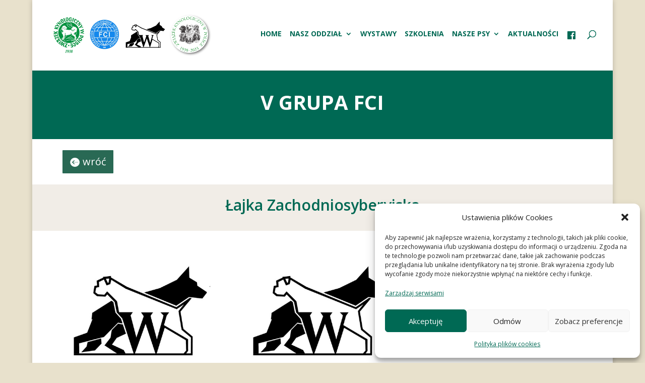

--- FILE ---
content_type: text/html; charset=UTF-8
request_url: https://zkwpwroclaw.pl/reproduktory-grupa-5-lajka-zachodniosyberyjska/
body_size: 20254
content:
<!DOCTYPE html>
<html lang="pl-PL">
<head>
	<meta charset="UTF-8" />
<meta http-equiv="X-UA-Compatible" content="IE=edge">
	<link rel="pingback" href="https://zkwpwroclaw.pl/xmlrpc.php" />

	<script type="text/javascript">
		document.documentElement.className = 'js';
	</script>

	<title>reproduktory grupa 5 Łajka Zachodniosyberyjska | Związek Kynologiczny Wrocław</title>
<meta name='robots' content='max-image-preview:large' />
<link rel='dns-prefetch' href='//fonts.googleapis.com' />
<link rel="alternate" type="application/rss+xml" title="Związek Kynologiczny Wrocław &raquo; Kanał z wpisami" href="https://zkwpwroclaw.pl/feed/" />
<link rel="alternate" type="application/rss+xml" title="Związek Kynologiczny Wrocław &raquo; Kanał z komentarzami" href="https://zkwpwroclaw.pl/comments/feed/" />
<link rel="alternate" title="oEmbed (JSON)" type="application/json+oembed" href="https://zkwpwroclaw.pl/wp-json/oembed/1.0/embed?url=https%3A%2F%2Fzkwpwroclaw.pl%2Freproduktory-grupa-5-lajka-zachodniosyberyjska%2F" />
<link rel="alternate" title="oEmbed (XML)" type="text/xml+oembed" href="https://zkwpwroclaw.pl/wp-json/oembed/1.0/embed?url=https%3A%2F%2Fzkwpwroclaw.pl%2Freproduktory-grupa-5-lajka-zachodniosyberyjska%2F&#038;format=xml" />
<meta content="Divi v.4.27.5" name="generator"/><style id='wp-emoji-styles-inline-css' type='text/css'>

	img.wp-smiley, img.emoji {
		display: inline !important;
		border: none !important;
		box-shadow: none !important;
		height: 1em !important;
		width: 1em !important;
		margin: 0 0.07em !important;
		vertical-align: -0.1em !important;
		background: none !important;
		padding: 0 !important;
	}
/*# sourceURL=wp-emoji-styles-inline-css */
</style>
<style id='wp-block-library-inline-css' type='text/css'>
:root{--wp-block-synced-color:#7a00df;--wp-block-synced-color--rgb:122,0,223;--wp-bound-block-color:var(--wp-block-synced-color);--wp-editor-canvas-background:#ddd;--wp-admin-theme-color:#007cba;--wp-admin-theme-color--rgb:0,124,186;--wp-admin-theme-color-darker-10:#006ba1;--wp-admin-theme-color-darker-10--rgb:0,107,160.5;--wp-admin-theme-color-darker-20:#005a87;--wp-admin-theme-color-darker-20--rgb:0,90,135;--wp-admin-border-width-focus:2px}@media (min-resolution:192dpi){:root{--wp-admin-border-width-focus:1.5px}}.wp-element-button{cursor:pointer}:root .has-very-light-gray-background-color{background-color:#eee}:root .has-very-dark-gray-background-color{background-color:#313131}:root .has-very-light-gray-color{color:#eee}:root .has-very-dark-gray-color{color:#313131}:root .has-vivid-green-cyan-to-vivid-cyan-blue-gradient-background{background:linear-gradient(135deg,#00d084,#0693e3)}:root .has-purple-crush-gradient-background{background:linear-gradient(135deg,#34e2e4,#4721fb 50%,#ab1dfe)}:root .has-hazy-dawn-gradient-background{background:linear-gradient(135deg,#faaca8,#dad0ec)}:root .has-subdued-olive-gradient-background{background:linear-gradient(135deg,#fafae1,#67a671)}:root .has-atomic-cream-gradient-background{background:linear-gradient(135deg,#fdd79a,#004a59)}:root .has-nightshade-gradient-background{background:linear-gradient(135deg,#330968,#31cdcf)}:root .has-midnight-gradient-background{background:linear-gradient(135deg,#020381,#2874fc)}:root{--wp--preset--font-size--normal:16px;--wp--preset--font-size--huge:42px}.has-regular-font-size{font-size:1em}.has-larger-font-size{font-size:2.625em}.has-normal-font-size{font-size:var(--wp--preset--font-size--normal)}.has-huge-font-size{font-size:var(--wp--preset--font-size--huge)}.has-text-align-center{text-align:center}.has-text-align-left{text-align:left}.has-text-align-right{text-align:right}.has-fit-text{white-space:nowrap!important}#end-resizable-editor-section{display:none}.aligncenter{clear:both}.items-justified-left{justify-content:flex-start}.items-justified-center{justify-content:center}.items-justified-right{justify-content:flex-end}.items-justified-space-between{justify-content:space-between}.screen-reader-text{border:0;clip-path:inset(50%);height:1px;margin:-1px;overflow:hidden;padding:0;position:absolute;width:1px;word-wrap:normal!important}.screen-reader-text:focus{background-color:#ddd;clip-path:none;color:#444;display:block;font-size:1em;height:auto;left:5px;line-height:normal;padding:15px 23px 14px;text-decoration:none;top:5px;width:auto;z-index:100000}html :where(.has-border-color){border-style:solid}html :where([style*=border-top-color]){border-top-style:solid}html :where([style*=border-right-color]){border-right-style:solid}html :where([style*=border-bottom-color]){border-bottom-style:solid}html :where([style*=border-left-color]){border-left-style:solid}html :where([style*=border-width]){border-style:solid}html :where([style*=border-top-width]){border-top-style:solid}html :where([style*=border-right-width]){border-right-style:solid}html :where([style*=border-bottom-width]){border-bottom-style:solid}html :where([style*=border-left-width]){border-left-style:solid}html :where(img[class*=wp-image-]){height:auto;max-width:100%}:where(figure){margin:0 0 1em}html :where(.is-position-sticky){--wp-admin--admin-bar--position-offset:var(--wp-admin--admin-bar--height,0px)}@media screen and (max-width:600px){html :where(.is-position-sticky){--wp-admin--admin-bar--position-offset:0px}}

/*# sourceURL=wp-block-library-inline-css */
</style><style id='wp-block-paragraph-inline-css' type='text/css'>
.is-small-text{font-size:.875em}.is-regular-text{font-size:1em}.is-large-text{font-size:2.25em}.is-larger-text{font-size:3em}.has-drop-cap:not(:focus):first-letter{float:left;font-size:8.4em;font-style:normal;font-weight:100;line-height:.68;margin:.05em .1em 0 0;text-transform:uppercase}body.rtl .has-drop-cap:not(:focus):first-letter{float:none;margin-left:.1em}p.has-drop-cap.has-background{overflow:hidden}:root :where(p.has-background){padding:1.25em 2.375em}:where(p.has-text-color:not(.has-link-color)) a{color:inherit}p.has-text-align-left[style*="writing-mode:vertical-lr"],p.has-text-align-right[style*="writing-mode:vertical-rl"]{rotate:180deg}
/*# sourceURL=https://zkwpwroclaw.pl/wp-includes/blocks/paragraph/style.min.css */
</style>
<style id='global-styles-inline-css' type='text/css'>
:root{--wp--preset--aspect-ratio--square: 1;--wp--preset--aspect-ratio--4-3: 4/3;--wp--preset--aspect-ratio--3-4: 3/4;--wp--preset--aspect-ratio--3-2: 3/2;--wp--preset--aspect-ratio--2-3: 2/3;--wp--preset--aspect-ratio--16-9: 16/9;--wp--preset--aspect-ratio--9-16: 9/16;--wp--preset--color--black: #000000;--wp--preset--color--cyan-bluish-gray: #abb8c3;--wp--preset--color--white: #ffffff;--wp--preset--color--pale-pink: #f78da7;--wp--preset--color--vivid-red: #cf2e2e;--wp--preset--color--luminous-vivid-orange: #ff6900;--wp--preset--color--luminous-vivid-amber: #fcb900;--wp--preset--color--light-green-cyan: #7bdcb5;--wp--preset--color--vivid-green-cyan: #00d084;--wp--preset--color--pale-cyan-blue: #8ed1fc;--wp--preset--color--vivid-cyan-blue: #0693e3;--wp--preset--color--vivid-purple: #9b51e0;--wp--preset--gradient--vivid-cyan-blue-to-vivid-purple: linear-gradient(135deg,rgb(6,147,227) 0%,rgb(155,81,224) 100%);--wp--preset--gradient--light-green-cyan-to-vivid-green-cyan: linear-gradient(135deg,rgb(122,220,180) 0%,rgb(0,208,130) 100%);--wp--preset--gradient--luminous-vivid-amber-to-luminous-vivid-orange: linear-gradient(135deg,rgb(252,185,0) 0%,rgb(255,105,0) 100%);--wp--preset--gradient--luminous-vivid-orange-to-vivid-red: linear-gradient(135deg,rgb(255,105,0) 0%,rgb(207,46,46) 100%);--wp--preset--gradient--very-light-gray-to-cyan-bluish-gray: linear-gradient(135deg,rgb(238,238,238) 0%,rgb(169,184,195) 100%);--wp--preset--gradient--cool-to-warm-spectrum: linear-gradient(135deg,rgb(74,234,220) 0%,rgb(151,120,209) 20%,rgb(207,42,186) 40%,rgb(238,44,130) 60%,rgb(251,105,98) 80%,rgb(254,248,76) 100%);--wp--preset--gradient--blush-light-purple: linear-gradient(135deg,rgb(255,206,236) 0%,rgb(152,150,240) 100%);--wp--preset--gradient--blush-bordeaux: linear-gradient(135deg,rgb(254,205,165) 0%,rgb(254,45,45) 50%,rgb(107,0,62) 100%);--wp--preset--gradient--luminous-dusk: linear-gradient(135deg,rgb(255,203,112) 0%,rgb(199,81,192) 50%,rgb(65,88,208) 100%);--wp--preset--gradient--pale-ocean: linear-gradient(135deg,rgb(255,245,203) 0%,rgb(182,227,212) 50%,rgb(51,167,181) 100%);--wp--preset--gradient--electric-grass: linear-gradient(135deg,rgb(202,248,128) 0%,rgb(113,206,126) 100%);--wp--preset--gradient--midnight: linear-gradient(135deg,rgb(2,3,129) 0%,rgb(40,116,252) 100%);--wp--preset--font-size--small: 13px;--wp--preset--font-size--medium: 20px;--wp--preset--font-size--large: 36px;--wp--preset--font-size--x-large: 42px;--wp--preset--spacing--20: 0.44rem;--wp--preset--spacing--30: 0.67rem;--wp--preset--spacing--40: 1rem;--wp--preset--spacing--50: 1.5rem;--wp--preset--spacing--60: 2.25rem;--wp--preset--spacing--70: 3.38rem;--wp--preset--spacing--80: 5.06rem;--wp--preset--shadow--natural: 6px 6px 9px rgba(0, 0, 0, 0.2);--wp--preset--shadow--deep: 12px 12px 50px rgba(0, 0, 0, 0.4);--wp--preset--shadow--sharp: 6px 6px 0px rgba(0, 0, 0, 0.2);--wp--preset--shadow--outlined: 6px 6px 0px -3px rgb(255, 255, 255), 6px 6px rgb(0, 0, 0);--wp--preset--shadow--crisp: 6px 6px 0px rgb(0, 0, 0);}:root { --wp--style--global--content-size: 823px;--wp--style--global--wide-size: 1080px; }:where(body) { margin: 0; }.wp-site-blocks > .alignleft { float: left; margin-right: 2em; }.wp-site-blocks > .alignright { float: right; margin-left: 2em; }.wp-site-blocks > .aligncenter { justify-content: center; margin-left: auto; margin-right: auto; }:where(.is-layout-flex){gap: 0.5em;}:where(.is-layout-grid){gap: 0.5em;}.is-layout-flow > .alignleft{float: left;margin-inline-start: 0;margin-inline-end: 2em;}.is-layout-flow > .alignright{float: right;margin-inline-start: 2em;margin-inline-end: 0;}.is-layout-flow > .aligncenter{margin-left: auto !important;margin-right: auto !important;}.is-layout-constrained > .alignleft{float: left;margin-inline-start: 0;margin-inline-end: 2em;}.is-layout-constrained > .alignright{float: right;margin-inline-start: 2em;margin-inline-end: 0;}.is-layout-constrained > .aligncenter{margin-left: auto !important;margin-right: auto !important;}.is-layout-constrained > :where(:not(.alignleft):not(.alignright):not(.alignfull)){max-width: var(--wp--style--global--content-size);margin-left: auto !important;margin-right: auto !important;}.is-layout-constrained > .alignwide{max-width: var(--wp--style--global--wide-size);}body .is-layout-flex{display: flex;}.is-layout-flex{flex-wrap: wrap;align-items: center;}.is-layout-flex > :is(*, div){margin: 0;}body .is-layout-grid{display: grid;}.is-layout-grid > :is(*, div){margin: 0;}body{padding-top: 0px;padding-right: 0px;padding-bottom: 0px;padding-left: 0px;}:root :where(.wp-element-button, .wp-block-button__link){background-color: #32373c;border-width: 0;color: #fff;font-family: inherit;font-size: inherit;font-style: inherit;font-weight: inherit;letter-spacing: inherit;line-height: inherit;padding-top: calc(0.667em + 2px);padding-right: calc(1.333em + 2px);padding-bottom: calc(0.667em + 2px);padding-left: calc(1.333em + 2px);text-decoration: none;text-transform: inherit;}.has-black-color{color: var(--wp--preset--color--black) !important;}.has-cyan-bluish-gray-color{color: var(--wp--preset--color--cyan-bluish-gray) !important;}.has-white-color{color: var(--wp--preset--color--white) !important;}.has-pale-pink-color{color: var(--wp--preset--color--pale-pink) !important;}.has-vivid-red-color{color: var(--wp--preset--color--vivid-red) !important;}.has-luminous-vivid-orange-color{color: var(--wp--preset--color--luminous-vivid-orange) !important;}.has-luminous-vivid-amber-color{color: var(--wp--preset--color--luminous-vivid-amber) !important;}.has-light-green-cyan-color{color: var(--wp--preset--color--light-green-cyan) !important;}.has-vivid-green-cyan-color{color: var(--wp--preset--color--vivid-green-cyan) !important;}.has-pale-cyan-blue-color{color: var(--wp--preset--color--pale-cyan-blue) !important;}.has-vivid-cyan-blue-color{color: var(--wp--preset--color--vivid-cyan-blue) !important;}.has-vivid-purple-color{color: var(--wp--preset--color--vivid-purple) !important;}.has-black-background-color{background-color: var(--wp--preset--color--black) !important;}.has-cyan-bluish-gray-background-color{background-color: var(--wp--preset--color--cyan-bluish-gray) !important;}.has-white-background-color{background-color: var(--wp--preset--color--white) !important;}.has-pale-pink-background-color{background-color: var(--wp--preset--color--pale-pink) !important;}.has-vivid-red-background-color{background-color: var(--wp--preset--color--vivid-red) !important;}.has-luminous-vivid-orange-background-color{background-color: var(--wp--preset--color--luminous-vivid-orange) !important;}.has-luminous-vivid-amber-background-color{background-color: var(--wp--preset--color--luminous-vivid-amber) !important;}.has-light-green-cyan-background-color{background-color: var(--wp--preset--color--light-green-cyan) !important;}.has-vivid-green-cyan-background-color{background-color: var(--wp--preset--color--vivid-green-cyan) !important;}.has-pale-cyan-blue-background-color{background-color: var(--wp--preset--color--pale-cyan-blue) !important;}.has-vivid-cyan-blue-background-color{background-color: var(--wp--preset--color--vivid-cyan-blue) !important;}.has-vivid-purple-background-color{background-color: var(--wp--preset--color--vivid-purple) !important;}.has-black-border-color{border-color: var(--wp--preset--color--black) !important;}.has-cyan-bluish-gray-border-color{border-color: var(--wp--preset--color--cyan-bluish-gray) !important;}.has-white-border-color{border-color: var(--wp--preset--color--white) !important;}.has-pale-pink-border-color{border-color: var(--wp--preset--color--pale-pink) !important;}.has-vivid-red-border-color{border-color: var(--wp--preset--color--vivid-red) !important;}.has-luminous-vivid-orange-border-color{border-color: var(--wp--preset--color--luminous-vivid-orange) !important;}.has-luminous-vivid-amber-border-color{border-color: var(--wp--preset--color--luminous-vivid-amber) !important;}.has-light-green-cyan-border-color{border-color: var(--wp--preset--color--light-green-cyan) !important;}.has-vivid-green-cyan-border-color{border-color: var(--wp--preset--color--vivid-green-cyan) !important;}.has-pale-cyan-blue-border-color{border-color: var(--wp--preset--color--pale-cyan-blue) !important;}.has-vivid-cyan-blue-border-color{border-color: var(--wp--preset--color--vivid-cyan-blue) !important;}.has-vivid-purple-border-color{border-color: var(--wp--preset--color--vivid-purple) !important;}.has-vivid-cyan-blue-to-vivid-purple-gradient-background{background: var(--wp--preset--gradient--vivid-cyan-blue-to-vivid-purple) !important;}.has-light-green-cyan-to-vivid-green-cyan-gradient-background{background: var(--wp--preset--gradient--light-green-cyan-to-vivid-green-cyan) !important;}.has-luminous-vivid-amber-to-luminous-vivid-orange-gradient-background{background: var(--wp--preset--gradient--luminous-vivid-amber-to-luminous-vivid-orange) !important;}.has-luminous-vivid-orange-to-vivid-red-gradient-background{background: var(--wp--preset--gradient--luminous-vivid-orange-to-vivid-red) !important;}.has-very-light-gray-to-cyan-bluish-gray-gradient-background{background: var(--wp--preset--gradient--very-light-gray-to-cyan-bluish-gray) !important;}.has-cool-to-warm-spectrum-gradient-background{background: var(--wp--preset--gradient--cool-to-warm-spectrum) !important;}.has-blush-light-purple-gradient-background{background: var(--wp--preset--gradient--blush-light-purple) !important;}.has-blush-bordeaux-gradient-background{background: var(--wp--preset--gradient--blush-bordeaux) !important;}.has-luminous-dusk-gradient-background{background: var(--wp--preset--gradient--luminous-dusk) !important;}.has-pale-ocean-gradient-background{background: var(--wp--preset--gradient--pale-ocean) !important;}.has-electric-grass-gradient-background{background: var(--wp--preset--gradient--electric-grass) !important;}.has-midnight-gradient-background{background: var(--wp--preset--gradient--midnight) !important;}.has-small-font-size{font-size: var(--wp--preset--font-size--small) !important;}.has-medium-font-size{font-size: var(--wp--preset--font-size--medium) !important;}.has-large-font-size{font-size: var(--wp--preset--font-size--large) !important;}.has-x-large-font-size{font-size: var(--wp--preset--font-size--x-large) !important;}
/*# sourceURL=global-styles-inline-css */
</style>

<link rel='stylesheet' id='contact-form-7-css' href='https://zkwpwroclaw.pl/wp-content/plugins/contact-form-7/includes/css/styles.css?ver=6.1.4' type='text/css' media='all' />
<style id='contact-form-7-inline-css' type='text/css'>
.wpcf7 .wpcf7-recaptcha iframe {margin-bottom: 0;}.wpcf7 .wpcf7-recaptcha[data-align="center"] > div {margin: 0 auto;}.wpcf7 .wpcf7-recaptcha[data-align="right"] > div {margin: 0 0 0 auto;}
/*# sourceURL=contact-form-7-inline-css */
</style>
<link rel='stylesheet' id='menu-image-css' href='https://zkwpwroclaw.pl/wp-content/plugins/menu-image/includes/css/menu-image.css?ver=3.13' type='text/css' media='all' />
<link rel='stylesheet' id='dashicons-css' href='https://zkwpwroclaw.pl/wp-includes/css/dashicons.min.css?ver=c3b051ff2789a8d55ad720e8ac757e12' type='text/css' media='all' />
<link rel='stylesheet' id='cmplz-general-css' href='https://zkwpwroclaw.pl/wp-content/plugins/complianz-gdpr/assets/css/cookieblocker.min.css?ver=1767170092' type='text/css' media='all' />
<link rel='stylesheet' id='et_monarch-css-css' href='https://zkwpwroclaw.pl/wp-content/plugins/monarch/css/style.css?ver=1.4.14' type='text/css' media='all' />
<link rel='stylesheet' id='et-gf-open-sans-css' href='https://fonts.googleapis.com/css?family=Open+Sans:400,700' type='text/css' media='all' />
<link rel='stylesheet' id='et-divi-open-sans-css' href='https://fonts.googleapis.com/css?family=Open+Sans:300italic,400italic,600italic,700italic,800italic,400,300,600,700,800&#038;subset=cyrillic,cyrillic-ext,greek,greek-ext,hebrew,latin,latin-ext,vietnamese&#038;display=swap' type='text/css' media='all' />
<link rel='stylesheet' id='font_style_js_icf7s-css' href='https://zkwpwroclaw.pl/wp-content/plugins/cf7-skins-innozilla/css/front_style.css?ver=c3b051ff2789a8d55ad720e8ac757e12' type='text/css' media='all' />
<link rel='stylesheet' id='divi-style-css' href='https://zkwpwroclaw.pl/wp-content/themes/Divi/style-static.min.css?ver=4.27.5' type='text/css' media='all' />
<script type="text/javascript" src="https://zkwpwroclaw.pl/wp-includes/js/jquery/jquery.min.js?ver=3.7.1" id="jquery-core-js"></script>
<script type="text/javascript" src="https://zkwpwroclaw.pl/wp-includes/js/jquery/jquery-migrate.min.js?ver=3.4.1" id="jquery-migrate-js"></script>
<script type="text/javascript" id="filter_js_icf7s-js-extra">
/* <![CDATA[ */
var icf7s_option = [""];
//# sourceURL=filter_js_icf7s-js-extra
/* ]]> */
</script>
<script type="text/javascript" src="https://zkwpwroclaw.pl/wp-content/plugins/cf7-skins-innozilla/js/icf7s_configure.js?ver=c3b051ff2789a8d55ad720e8ac757e12" id="filter_js_icf7s-js"></script>
<link rel="https://api.w.org/" href="https://zkwpwroclaw.pl/wp-json/" /><link rel="alternate" title="JSON" type="application/json" href="https://zkwpwroclaw.pl/wp-json/wp/v2/pages/11715" /><link rel="canonical" href="https://zkwpwroclaw.pl/reproduktory-grupa-5-lajka-zachodniosyberyjska/" />
<meta name="generator" content="performance-lab 4.0.1; plugins: ">
			<style>.cmplz-hidden {
					display: none !important;
				}</style><style type="text/css" id="et-social-custom-css">
				 
			</style><meta name="viewport" content="width=device-width, initial-scale=1.0, maximum-scale=1.0, user-scalable=0" /><style type="text/css" id="custom-background-css">
body.custom-background { background-color: #e8e1cc; }
</style>
	<link rel="icon" href="https://zkwpwroclaw.pl/wp-content/uploads/2022/03/Zwiazek-Kynologiczny-w-Polsce-Oddzial-we-Wroclawiu-1-150x150.png" sizes="32x32" />
<link rel="icon" href="https://zkwpwroclaw.pl/wp-content/uploads/2022/03/Zwiazek-Kynologiczny-w-Polsce-Oddzial-we-Wroclawiu-1.png" sizes="192x192" />
<link rel="apple-touch-icon" href="https://zkwpwroclaw.pl/wp-content/uploads/2022/03/Zwiazek-Kynologiczny-w-Polsce-Oddzial-we-Wroclawiu-1.png" />
<meta name="msapplication-TileImage" content="https://zkwpwroclaw.pl/wp-content/uploads/2022/03/Zwiazek-Kynologiczny-w-Polsce-Oddzial-we-Wroclawiu-1.png" />
<style id="et-divi-customizer-global-cached-inline-styles">body,.et_pb_column_1_2 .et_quote_content blockquote cite,.et_pb_column_1_2 .et_link_content a.et_link_main_url,.et_pb_column_1_3 .et_quote_content blockquote cite,.et_pb_column_3_8 .et_quote_content blockquote cite,.et_pb_column_1_4 .et_quote_content blockquote cite,.et_pb_blog_grid .et_quote_content blockquote cite,.et_pb_column_1_3 .et_link_content a.et_link_main_url,.et_pb_column_3_8 .et_link_content a.et_link_main_url,.et_pb_column_1_4 .et_link_content a.et_link_main_url,.et_pb_blog_grid .et_link_content a.et_link_main_url,body .et_pb_bg_layout_light .et_pb_post p,body .et_pb_bg_layout_dark .et_pb_post p{font-size:16px}.et_pb_slide_content,.et_pb_best_value{font-size:18px}body{color:#000000}h1,h2,h3,h4,h5,h6{color:#0d715d}body{line-height:1.5em}#et_search_icon:hover,.mobile_menu_bar:before,.mobile_menu_bar:after,.et_toggle_slide_menu:after,.et-social-icon a:hover,.et_pb_sum,.et_pb_pricing li a,.et_pb_pricing_table_button,.et_overlay:before,.entry-summary p.price ins,.et_pb_member_social_links a:hover,.et_pb_widget li a:hover,.et_pb_filterable_portfolio .et_pb_portfolio_filters li a.active,.et_pb_filterable_portfolio .et_pb_portofolio_pagination ul li a.active,.et_pb_gallery .et_pb_gallery_pagination ul li a.active,.wp-pagenavi span.current,.wp-pagenavi a:hover,.nav-single a,.tagged_as a,.posted_in a{color:#b7a073}.et_pb_contact_submit,.et_password_protected_form .et_submit_button,.et_pb_bg_layout_light .et_pb_newsletter_button,.comment-reply-link,.form-submit .et_pb_button,.et_pb_bg_layout_light .et_pb_promo_button,.et_pb_bg_layout_light .et_pb_more_button,.et_pb_contact p input[type="checkbox"]:checked+label i:before,.et_pb_bg_layout_light.et_pb_module.et_pb_button{color:#b7a073}.footer-widget h4{color:#b7a073}.et-search-form,.nav li ul,.et_mobile_menu,.footer-widget li:before,.et_pb_pricing li:before,blockquote{border-color:#b7a073}.et_pb_counter_amount,.et_pb_featured_table .et_pb_pricing_heading,.et_quote_content,.et_link_content,.et_audio_content,.et_pb_post_slider.et_pb_bg_layout_dark,.et_slide_in_menu_container,.et_pb_contact p input[type="radio"]:checked+label i:before{background-color:#b7a073}.container,.et_pb_row,.et_pb_slider .et_pb_container,.et_pb_fullwidth_section .et_pb_title_container,.et_pb_fullwidth_section .et_pb_title_featured_container,.et_pb_fullwidth_header:not(.et_pb_fullscreen) .et_pb_fullwidth_header_container{max-width:1300px}.et_boxed_layout #page-container,.et_boxed_layout.et_non_fixed_nav.et_transparent_nav #page-container #top-header,.et_boxed_layout.et_non_fixed_nav.et_transparent_nav #page-container #main-header,.et_fixed_nav.et_boxed_layout #page-container #top-header,.et_fixed_nav.et_boxed_layout #page-container #main-header,.et_boxed_layout #page-container .container,.et_boxed_layout #page-container .et_pb_row{max-width:1460px}a{color:#006954}#main-header .nav li ul{background-color:#efefef}.et_secondary_nav_enabled #page-container #top-header{background-color:#b7a073!important}#et-secondary-nav li ul{background-color:#b7a073}.et_header_style_centered .mobile_nav .select_page,.et_header_style_split .mobile_nav .select_page,.et_nav_text_color_light #top-menu>li>a,.et_nav_text_color_dark #top-menu>li>a,#top-menu a,.et_mobile_menu li a,.et_nav_text_color_light .et_mobile_menu li a,.et_nav_text_color_dark .et_mobile_menu li a,#et_search_icon:before,.et_search_form_container input,span.et_close_search_field:after,#et-top-navigation .et-cart-info{color:#006954}.et_search_form_container input::-moz-placeholder{color:#006954}.et_search_form_container input::-webkit-input-placeholder{color:#006954}.et_search_form_container input:-ms-input-placeholder{color:#006954}#top-menu li a,.et_search_form_container input{font-weight:bold;font-style:normal;text-transform:uppercase;text-decoration:none}.et_search_form_container input::-moz-placeholder{font-weight:bold;font-style:normal;text-transform:uppercase;text-decoration:none}.et_search_form_container input::-webkit-input-placeholder{font-weight:bold;font-style:normal;text-transform:uppercase;text-decoration:none}.et_search_form_container input:-ms-input-placeholder{font-weight:bold;font-style:normal;text-transform:uppercase;text-decoration:none}#top-menu li.current-menu-ancestor>a,#top-menu li.current-menu-item>a,#top-menu li.current_page_item>a{color:#b7a073}#main-footer{background-color:#006954}#main-footer .footer-widget h4,#main-footer .widget_block h1,#main-footer .widget_block h2,#main-footer .widget_block h3,#main-footer .widget_block h4,#main-footer .widget_block h5,#main-footer .widget_block h6{color:#b7a073}.footer-widget li:before{border-color:#b7a073}.footer-widget,.footer-widget li,.footer-widget li a,#footer-info{font-size:14px}#main-footer .footer-widget h4,#main-footer .widget_block h1,#main-footer .widget_block h2,#main-footer .widget_block h3,#main-footer .widget_block h4,#main-footer .widget_block h5,#main-footer .widget_block h6{font-weight:bold;font-style:normal;text-transform:none;text-decoration:none}.footer-widget .et_pb_widget div,.footer-widget .et_pb_widget ul,.footer-widget .et_pb_widget ol,.footer-widget .et_pb_widget label{line-height:1.6em}#footer-widgets .footer-widget li:before{top:8.2px}.bottom-nav,.bottom-nav a,.bottom-nav li.current-menu-item a{color:#b7a073}#et-footer-nav .bottom-nav li.current-menu-item a{color:#b7a073}.bottom-nav,.bottom-nav a{font-size:16px}#footer-info,#footer-info a{color:#ffffff}#footer-info{font-size:12px}#footer-bottom .et-social-icon a{color:#ffffff}@media only screen and (min-width:981px){#main-footer .footer-widget h4,#main-footer .widget_block h1,#main-footer .widget_block h2,#main-footer .widget_block h3,#main-footer .widget_block h4,#main-footer .widget_block h5,#main-footer .widget_block h6{font-size:22px}.et_header_style_left #et-top-navigation,.et_header_style_split #et-top-navigation{padding:60px 0 0 0}.et_header_style_left #et-top-navigation nav>ul>li>a,.et_header_style_split #et-top-navigation nav>ul>li>a{padding-bottom:60px}.et_header_style_split .centered-inline-logo-wrap{width:120px;margin:-120px 0}.et_header_style_split .centered-inline-logo-wrap #logo{max-height:120px}.et_pb_svg_logo.et_header_style_split .centered-inline-logo-wrap #logo{height:120px}.et_header_style_centered #top-menu>li>a{padding-bottom:22px}.et_header_style_slide #et-top-navigation,.et_header_style_fullscreen #et-top-navigation{padding:51px 0 51px 0!important}.et_header_style_centered #main-header .logo_container{height:120px}#logo{max-height:90%}.et_pb_svg_logo #logo{height:90%}.et_header_style_centered.et_hide_primary_logo #main-header:not(.et-fixed-header) .logo_container,.et_header_style_centered.et_hide_fixed_logo #main-header.et-fixed-header .logo_container{height:21.6px}.et_fixed_nav #page-container .et-fixed-header#top-header{background-color:#296954!important}.et_fixed_nav #page-container .et-fixed-header#top-header #et-secondary-nav li ul{background-color:#296954}.et-fixed-header #top-menu a,.et-fixed-header #et_search_icon:before,.et-fixed-header #et_top_search .et-search-form input,.et-fixed-header .et_search_form_container input,.et-fixed-header .et_close_search_field:after,.et-fixed-header #et-top-navigation .et-cart-info{color:#006954!important}.et-fixed-header .et_search_form_container input::-moz-placeholder{color:#006954!important}.et-fixed-header .et_search_form_container input::-webkit-input-placeholder{color:#006954!important}.et-fixed-header .et_search_form_container input:-ms-input-placeholder{color:#006954!important}.et-fixed-header #top-menu li.current-menu-ancestor>a,.et-fixed-header #top-menu li.current-menu-item>a,.et-fixed-header #top-menu li.current_page_item>a{color:#b7a073!important}}@media only screen and (min-width:1625px){.et_pb_row{padding:32px 0}.et_pb_section{padding:65px 0}.single.et_pb_pagebuilder_layout.et_full_width_page .et_post_meta_wrapper{padding-top:97px}.et_pb_fullwidth_section{padding:0}}@media only screen and (max-width:730px){table.responsive{margin-bottom:0;overflow:hidden;overflow-x:scroll;display:block;white-space:nowrap}}@media only screen and (max-width:1290px){table.responsive_one{margin-bottom:0;overflow:hidden;overflow-x:scroll;display:block;white-space:nowrap}}#top-menu li{display:inline-block;padding-right:12px}@media only screen and (max-width:1280px){#logo{max-height:45%}}@media only screen and (min-width:1280px){#logo{max-height:60%}}@media only screen and (min-width:1300px){#logo{max-height:100%}}@media only screen and (max-width:1250px){.et-top-navigation{padding-left:10px}}@media only screen and (max-width:1250px){.top-menu .et-top-navigation a,ul{margin:0;padding:0;border:0;outline:0;font-size:70%;-ms-text-size-adjust:100%;-webkit-text-size-adjust:100%;vertical-align:baseline;background:transparent}}.kolorek_srodka{background:seagreen}.mv-event-container{background:seagreen}@media screen and (min-width:981px){.sub-menu{min-width:300px}#top-menu li li a{width:260px;padding:4px 12px}}#top-menu-nav #top-menu a:hover,#mobile_menu_slide a:hover{color:#b7a073!important;opacity:1!important}span.comments-number{display:none}/*#top-menu li a{background:#7CDA24;padding:15px 10px;border-radius:3px}#top-menu li a:hover,#top-menu li li a:hover{color:#fff!important}/*P</style></head>
<body data-rsssl=1 data-cmplz=2 class="wp-singular page-template-default page page-id-11715 custom-background wp-theme-Divi et_monarch et_pb_button_helper_class et_fullwidth_nav et_fullwidth_secondary_nav et_fixed_nav et_show_nav et_primary_nav_dropdown_animation_fade et_secondary_nav_dropdown_animation_fade et_header_style_left et_pb_footer_columns3 et_boxed_layout et_cover_background et_pb_gutter osx et_pb_gutters2 et_pb_pagebuilder_layout et_smooth_scroll et_no_sidebar et_divi_theme et-db">
	<div id="page-container">

	
	
			<header id="main-header" data-height-onload="120">
			<div class="container clearfix et_menu_container">
							<div class="logo_container">
					<span class="logo_helper"></span>
					<a href="https://zkwpwroclaw.pl/">
						<img src="https://zkwpwroclaw.pl/wp-content/uploads/2023/03/logo-zkwp-new.png" width="720" height="188" alt="Związek Kynologiczny Wrocław" id="logo" data-height-percentage="90" />
					</a>
				</div>
							<div id="et-top-navigation" data-height="120" data-fixed-height="40">
											<nav id="top-menu-nav">
						<ul id="top-menu" class="nav"><li id="menu-item-11989" class="menu-item menu-item-type-post_type menu-item-object-page menu-item-home menu-item-11989"><a href="https://zkwpwroclaw.pl/">HOME</a></li>
<li id="menu-item-4240" class="menu-item menu-item-type-post_type menu-item-object-page menu-item-has-children menu-item-4240"><a href="https://zkwpwroclaw.pl/oddzial/">Nasz oddział</a>
<ul class="sub-menu">
	<li id="menu-item-9400" class="menu-item menu-item-type-post_type menu-item-object-page menu-item-9400"><a href="https://zkwpwroclaw.pl/nasz-oddzial/">Biuro</a></li>
	<li id="menu-item-9401" class="menu-item menu-item-type-post_type menu-item-object-page menu-item-9401"><a href="https://zkwpwroclaw.pl/wladze-oddzialu/">Władze oddziału</a></li>
	<li id="menu-item-9402" class="menu-item menu-item-type-post_type menu-item-object-page menu-item-9402"><a href="https://zkwpwroclaw.pl/oplaty/">Opłaty</a></li>
	<li id="menu-item-9403" class="menu-item menu-item-type-post_type menu-item-object-page menu-item-9403"><a href="https://zkwpwroclaw.pl/dokumenty-do-pobrania/">Dokumenty do pobrania</a></li>
	<li id="menu-item-9404" class="menu-item menu-item-type-post_type menu-item-object-page menu-item-9404"><a href="https://zkwpwroclaw.pl/sekcje-ras/">Sekcje ras</a></li>
	<li id="menu-item-9405" class="menu-item menu-item-type-post_type menu-item-object-page menu-item-9405"><a href="https://zkwpwroclaw.pl/sedziowieasystenci/">Sędziowie asystenci</a></li>
	<li id="menu-item-9406" class="menu-item menu-item-type-post_type menu-item-object-page menu-item-9406"><a href="https://zkwpwroclaw.pl/historia-oddzialu/">Historia Oddziału</a></li>
	<li id="menu-item-9407" class="menu-item menu-item-type-post_type menu-item-object-page menu-item-9407"><a href="https://zkwpwroclaw.pl/ranking-oddzialu/">Ranking Oddziału</a></li>
</ul>
</li>
<li id="menu-item-4245" class="menu-item menu-item-type-post_type menu-item-object-page menu-item-4245"><a href="https://zkwpwroclaw.pl/wystawy/">Wystawy</a></li>
<li id="menu-item-17978" class="menu-item menu-item-type-post_type menu-item-object-page menu-item-17978"><a href="https://zkwpwroclaw.pl/oksp/">Szkolenia</a></li>
<li id="menu-item-6757" class="menu-item menu-item-type-custom menu-item-object-custom menu-item-has-children menu-item-6757"><a>Nasze psy</a>
<ul class="sub-menu">
	<li id="menu-item-4250" class="menu-item menu-item-type-post_type menu-item-object-page menu-item-4250"><a target="_blank" href="https://zkwpwroclaw.pl/hodowle/">Hodowle</a></li>
	<li id="menu-item-4627" class="menu-item menu-item-type-post_type menu-item-object-page menu-item-4627"><a target="_blank" href="https://zkwpwroclaw.pl/szczenieta/">Szczenięta</a></li>
	<li id="menu-item-4628" class="menu-item menu-item-type-post_type menu-item-object-page menu-item-has-children menu-item-4628"><a target="_blank" href="https://zkwpwroclaw.pl/reproduktory/">Reproduktory</a>
	<ul class="sub-menu">
		<li id="menu-item-17649" class="menu-item menu-item-type-post_type menu-item-object-page menu-item-17649"><a href="https://zkwpwroclaw.pl/rasy-nieuznane/">Rasy nieuznane</a></li>
	</ul>
</li>
	<li id="menu-item-4629" class="menu-item menu-item-type-post_type menu-item-object-page menu-item-4629"><a target="_blank" href="https://zkwpwroclaw.pl/?page_id=695">Championy</a></li>
</ul>
</li>
<li id="menu-item-4636" class="menu-item menu-item-type-post_type menu-item-object-page menu-item-4636"><a href="https://zkwpwroclaw.pl/aktualnosci/">Aktualności</a></li>
<li id="menu-item-11996" class="menu-item menu-item-type-custom menu-item-object-custom menu-item-11996"><a href="https://www.facebook.com/zwiazekWroclaw/"><span class="menu-image-title-hide menu-image-title">Facebook</span><span class="dashicons dashicons-facebook hide-menu-image-icons"></span></a></li>
</ul>						</nav>
					
					
					
											<div id="et_top_search">
							<span id="et_search_icon"></span>
						</div>
					
					<div id="et_mobile_nav_menu">
				<div class="mobile_nav closed">
					<span class="select_page">Zaznacz stronę</span>
					<span class="mobile_menu_bar mobile_menu_bar_toggle"></span>
				</div>
			</div>				</div> <!-- #et-top-navigation -->
			</div> <!-- .container -->
						<div class="et_search_outer">
				<div class="container et_search_form_container">
					<form role="search" method="get" class="et-search-form" action="https://zkwpwroclaw.pl/">
					<input type="search" class="et-search-field" placeholder="Wyszukiwanie &hellip;" value="" name="s" title="Szukaj:" />					</form>
					<span class="et_close_search_field"></span>
				</div>
			</div>
					</header> <!-- #main-header -->
			<div id="et-main-area">
	
<div id="main-content">


			
				<article id="post-11715" class="post-11715 page type-page status-publish hentry">

				
					<div class="entry-content">
					<div class="et-l et-l--post">
			<div class="et_builder_inner_content et_pb_gutters2">
		<div class="et_pb_section et_pb_section_0 et_pb_with_background et_section_regular" >
				
				
				
				
				
				
				<div class="et_pb_row et_pb_row_0">
				<div class="et_pb_column et_pb_column_4_4 et_pb_column_0  et_pb_css_mix_blend_mode_passthrough et-last-child">
				
				
				
				
				<div class="et_pb_module et_pb_text et_pb_text_0  et_pb_text_align_left et_pb_bg_layout_light">
				
				
				
				
				<div class="et_pb_text_inner"><h3>V GRUPA FCI</h3></div>
			</div>
			</div>
				
				
				
				
			</div>
				
				
			</div><div class="et_pb_section et_pb_section_1 et_pb_with_background et_section_regular" >
				
				
				
				
				
				
				<div class="et_pb_row et_pb_row_1">
				<div class="et_pb_column et_pb_column_4_4 et_pb_column_1  et_pb_css_mix_blend_mode_passthrough et-last-child">
				
				
				
				
				<div class="et_pb_button_module_wrapper et_pb_button_0_wrapper  et_pb_module " data-background-layout="dark" data-background-layout-hover="light">
				<a id="pa-back-button" class="et_pb_button et_pb_button_0 et_pb_bg_layout_dark" href="" data-icon="">wróć</a>
			</div>
			</div>
				
				
				
				
			</div>
				
				
			</div><div class="et_pb_section et_pb_section_2 et_pb_with_background et_section_regular" >
				
				
				
				
				
				
				<div class="et_pb_row et_pb_row_2">
				<div class="et_pb_column et_pb_column_4_4 et_pb_column_2  et_pb_css_mix_blend_mode_passthrough et-last-child">
				
				
				
				
				<div class="et_pb_module et_pb_text et_pb_text_1  et_pb_text_align_justified et_pb_bg_layout_light">
				
				
				
				
				<div class="et_pb_text_inner"><h4>Łajka Zachodniosyberyjska</h4></div>
			</div>
			</div>
				
				
				
				
			</div>
				
				
			</div><div class="et_pb_section et_pb_section_3 et_section_regular" >
				
				
				
				
				
				
				<div class="et_pb_row et_pb_row_3 et_pb_equal_columns">
				<div class="et_pb_column et_pb_column_1_3 et_pb_column_3  et_pb_css_mix_blend_mode_passthrough">
				
				
				
				
				<div class="et_pb_module et_pb_image et_pb_image_0">
				
				
				
				
				<span class="et_pb_image_wrap "><img fetchpriority="high" decoding="async" width="500" height="400" src="https://zkwpwroclaw.pl/wp-content/uploads/2022/01/zkwp-wroclaw-rasy-psow.png" alt="" title="zkwp-wroclaw-rasy-psow" srcset="https://zkwpwroclaw.pl/wp-content/uploads/2022/01/zkwp-wroclaw-rasy-psow.png 500w, https://zkwpwroclaw.pl/wp-content/uploads/2022/01/zkwp-wroclaw-rasy-psow-480x384.png 480w" sizes="(min-width: 0px) and (max-width: 480px) 480px, (min-width: 481px) 500px, 100vw" class="wp-image-8773" /></span>
			</div><div class="et_pb_module et_pb_text et_pb_text_2  et_pb_text_align_left et_pb_bg_layout_light">
				
				
				
				
				<div class="et_pb_text_inner"><h4>BELY</h4>
<p>Urodzony: 12.04.2015<br />
Maść: biała<br />
O: AZAR, M: KIRA Novaya Volna<br />
PKR.V-24422<br />
Nr rej: 30012/VII/15<br />
Właściciel: Wiktor Biesiadecki<br />
Tel. +48 601 057 243<br />
e-mail: wiktorbiesiadecki@gmail.com</div>
			</div>
			</div><div class="et_pb_column et_pb_column_1_3 et_pb_column_4  et_pb_css_mix_blend_mode_passthrough">
				
				
				
				
				<div class="et_pb_module et_pb_image et_pb_image_1">
				
				
				
				
				<span class="et_pb_image_wrap "><img fetchpriority="high" decoding="async" width="500" height="400" src="https://zkwpwroclaw.pl/wp-content/uploads/2022/01/zkwp-wroclaw-rasy-psow.png" alt="" title="zkwp-wroclaw-rasy-psow" srcset="https://zkwpwroclaw.pl/wp-content/uploads/2022/01/zkwp-wroclaw-rasy-psow.png 500w, https://zkwpwroclaw.pl/wp-content/uploads/2022/01/zkwp-wroclaw-rasy-psow-480x384.png 480w" sizes="(min-width: 0px) and (max-width: 480px) 480px, (min-width: 481px) 500px, 100vw" class="wp-image-8773" /></span>
			</div><div class="et_pb_module et_pb_text et_pb_text_3  et_pb_text_align_left et_pb_bg_layout_light">
				
				
				
				
				<div class="et_pb_text_inner"><h4>MARS-AMUR</h4>
<p>Urodzony: 22.11.2011<br />Maść: rudo-biała<br />O: AGAT, M: LYUSI<br />PKR.V-21641<br />Nr rej: 28692/VII/11<br />Właściciel: Wiktor Biesiadecki<br />Tel. +48 601 057 243<br /> e-mail: wiktorbiesiadecki@gmail.com</p></div>
			</div>
			</div><div class="et_pb_column et_pb_column_1_3 et_pb_column_5  et_pb_css_mix_blend_mode_passthrough et-last-child">
				
				
				
				
				<div class="et_pb_module et_pb_image et_pb_image_2">
				
				
				
				
				<span class="et_pb_image_wrap "><img fetchpriority="high" decoding="async" width="500" height="400" src="https://zkwpwroclaw.pl/wp-content/uploads/2022/01/zkwp-wroclaw-rasy-psow.png" alt="" title="zkwp-wroclaw-rasy-psow" srcset="https://zkwpwroclaw.pl/wp-content/uploads/2022/01/zkwp-wroclaw-rasy-psow.png 500w, https://zkwpwroclaw.pl/wp-content/uploads/2022/01/zkwp-wroclaw-rasy-psow-480x384.png 480w" sizes="(min-width: 0px) and (max-width: 480px) 480px, (min-width: 481px) 500px, 100vw" class="wp-image-8773" /></span>
			</div><div class="et_pb_module et_pb_text et_pb_text_4  et_pb_text_align_left et_pb_bg_layout_light">
				
				
				
				
				<div class="et_pb_text_inner"><h4>BURIAT Taiga Ghost</h4>
<p>Urodzony: 30.03.2017<br />
Maść: rudo-szara<br />
O: GOSHA, M: MAYA-GERA<br />
PKR.V-27724<br />
Nr rej:31529/VII/17<br />
Właściciel: Wiktor Biesiadecki<br />
Tel. +48 601 057 243<br />
e-mail: wiktorbiesiadecki@gmail.com</div>
			</div>
			</div>
				
				
				
				
			</div>
				
				
			</div><div class="et_pb_section et_pb_section_4 et_section_regular" >
				
				
				
				
				
				
				<div class="et_pb_row et_pb_row_4 et_pb_equal_columns">
				<div class="et_pb_column et_pb_column_1_3 et_pb_column_6  et_pb_css_mix_blend_mode_passthrough et_pb_column_empty">
				
				
				
				
				
			</div><div class="et_pb_column et_pb_column_1_3 et_pb_column_7  et_pb_css_mix_blend_mode_passthrough">
				
				
				
				
				<div class="et_pb_module et_pb_image et_pb_image_3">
				
				
				
				
				<span class="et_pb_image_wrap "><img fetchpriority="high" decoding="async" width="500" height="400" src="https://zkwpwroclaw.pl/wp-content/uploads/2022/01/zkwp-wroclaw-rasy-psow.png" alt="" title="zkwp-wroclaw-rasy-psow" srcset="https://zkwpwroclaw.pl/wp-content/uploads/2022/01/zkwp-wroclaw-rasy-psow.png 500w, https://zkwpwroclaw.pl/wp-content/uploads/2022/01/zkwp-wroclaw-rasy-psow-480x384.png 480w" sizes="(min-width: 0px) and (max-width: 480px) 480px, (min-width: 481px) 500px, 100vw" class="wp-image-8773" /></span>
			</div><div class="et_pb_module et_pb_text et_pb_text_5  et_pb_text_align_left et_pb_bg_layout_light">
				
				
				
				
				<div class="et_pb_text_inner"><h4>ULKAR</h4>
<p>Urodzony: 06.12.2019<br />
Maść: szare z białym<br />
O: ANZOR, M: BURYA<br />
PKR.V-32859<br />
Nr rej: 33049/VII/19<br />
Właściciel: Wiktor Biesiadecki<br />
Tel. +48 601 057 243<br />
e-mail: wiktorbiesiadecki@gmail.com</div>
			</div>
			</div><div class="et_pb_column et_pb_column_1_3 et_pb_column_8  et_pb_css_mix_blend_mode_passthrough et-last-child et_pb_column_empty">
				
				
				
				
				
			</div>
				
				
				
				
			</div>
				
				
			</div><div class="et_pb_section et_pb_section_5 et_section_regular" >
				
				
				
				
				
				
				
				
				
			</div><div class="et_pb_section et_pb_section_6 et_section_regular" >
				
				
				
				
				
				
				<div class="et_pb_row et_pb_row_5 et_pb_equal_columns et_pb_gutters1">
				<div class="et_pb_column et_pb_column_1_3 et_pb_column_9  et_pb_css_mix_blend_mode_passthrough">
				
				
				
				
				<div class="et_pb_module et_pb_image et_pb_image_4">
				
				
				
				
				<a href="http://www.fci.be/en/" target="_blank"><span class="et_pb_image_wrap "><img loading="lazy" decoding="async" width="280" height="220" src="https://zkwpwroclaw.pl/wp-content/uploads/2022/01/fci-logo.jpg" alt="" title="fci-logo" class="wp-image-8163" /></span></a>
			</div>
			</div><div class="et_pb_column et_pb_column_1_3 et_pb_column_10  et_pb_css_mix_blend_mode_passthrough">
				
				
				
				
				<div class="et_pb_module et_pb_image et_pb_image_5">
				
				
				
				
				<a href="https://www.facebook.com/zwiazekWroclaw" target="_blank"><span class="et_pb_image_wrap "><img loading="lazy" decoding="async" width="280" height="220" src="https://zkwpwroclaw.pl/wp-content/uploads/2022/01/Logo-Wroclaw.jpg" alt="" title="Logo Wrocław" class="wp-image-8155" /></span></a>
			</div>
			</div><div class="et_pb_column et_pb_column_1_3 et_pb_column_11  et_pb_css_mix_blend_mode_passthrough et-last-child">
				
				
				
				
				<div class="et_pb_module et_pb_image et_pb_image_6">
				
				
				
				
				<a href="https://www.zkwp.pl/" target="_blank"><span class="et_pb_image_wrap "><img loading="lazy" decoding="async" width="280" height="220" src="https://zkwpwroclaw.pl/wp-content/uploads/2022/01/256386652_175238658137355_6171306228531903829_n.jpg" alt="" title="256386652_175238658137355_6171306228531903829_n" class="wp-image-8153" /></span></a>
			</div>
			</div>
				
				
				
				
			</div>
				
				
			</div>		</div>
	</div>
						</div>

				
				</article>

			

</div>


	<span class="et_pb_scroll_top et-pb-icon"></span>


			<footer id="main-footer">
				
<div class="container">
	<div id="footer-widgets" class="clearfix">
		<div class="footer-widget"><div id="block-2" class="fwidget et_pb_widget widget_block"><h1>ZKwP Oddział we Wrocławiu</h1>
<p>ul. Leszczyńskiego 7, 50-078 Wrocław</p>
<p>E-mail: biuro@zkwpwroclaw.pl<br>
Telefon: <br>
71 343 25 22 (w godzinach otwarcia biura) <br>
</p>
<p style="color:#006954">_________________________________________________</p>
<p></p>
<p></p><p></p></div></div><div class="footer-widget"><div id="block-3" class="fwidget et_pb_widget widget_block"><h2 style="text-align:right;">Godziny otwarcia</h2>
<p style="text-align:right;">Poniedziałek: nieczynne<br>
Wtorek: 14:00 - 19:00<br>
Środa: 14:00 - 19:00<br>
Czwartek: 14:00 - 19:00<br>
Piątek: 12:00 - 16:00</p>
<p style="color:#006954">_________________________________________________</p>
<p></p>
<p></p><p></p></div></div><div class="footer-widget"><div id="block-4" class="fwidget et_pb_widget widget_block widget_text">
<p></p>
</div><div id="block-6" class="fwidget et_pb_widget widget_block"><center>
<h2>Konto bankowe</h2>
<p>PKO BP VII O/Wrocław<br>
34 1020 5242 0000 2602 0019 8408</p>
<p style="color:#006954">_________________________________________________</p>
</center></div></div>	</div>
</div>


		
				<div id="et-footer-nav">
					<div class="container">
						<ul id="menu-menu-stopka-pl" class="bottom-nav"><li id="menu-item-7728" class="menu-item menu-item-type-post_type menu-item-object-page menu-item-home menu-item-7728"><a href="https://zkwpwroclaw.pl/">Strona główna</a></li>
<li id="menu-item-4725" class="menu-item menu-item-type-post_type menu-item-object-page menu-item-4725"><a href="https://zkwpwroclaw.pl/aktualnosci/">Aktualności</a></li>
<li id="menu-item-7729" class="menu-item menu-item-type-post_type menu-item-object-page menu-item-7729"><a href="https://zkwpwroclaw.pl/nasz-oddzial/">Biuro</a></li>
<li id="menu-item-7733" class="menu-item menu-item-type-post_type menu-item-object-page menu-item-7733"><a href="https://zkwpwroclaw.pl/wystawy/">Wystawy</a></li>
<li id="menu-item-7734" class="menu-item menu-item-type-post_type menu-item-object-page menu-item-7734"><a href="https://zkwpwroclaw.pl/szkolenia/">Szkolenia</a></li>
<li id="menu-item-7730" class="menu-item menu-item-type-post_type menu-item-object-page menu-item-7730"><a href="https://zkwpwroclaw.pl/kontakt/">Kontakt</a></li>
<li id="menu-item-17670" class="menu-item menu-item-type-post_type menu-item-object-page menu-item-17670"><a href="https://zkwpwroclaw.pl/polityka-plikow-cookies-eu/">Polityka plików cookies (EU)</a></li>
</ul>					</div>
				</div>

			
				<div id="footer-bottom">
					<div class="container clearfix">
				<div id="footer-info">Copyright <a href="https://zkwpwroclaw.pl">Związek Kynologiczny w Polsce / Oddział we Wrocławiu</a>
 © 2022, 
Opieka i administracja - <a href="https://entaris.pl/kontakt/">Entaris Studio</a></div>					</div>
				</div>
			</footer>
		</div>


	</div>

	<script type="speculationrules">
{"prefetch":[{"source":"document","where":{"and":[{"href_matches":"/*"},{"not":{"href_matches":["/wp-*.php","/wp-admin/*","/wp-content/uploads/*","/wp-content/*","/wp-content/plugins/*","/wp-content/themes/Divi/*","/*\\?(.+)"]}},{"not":{"selector_matches":"a[rel~=\"nofollow\"]"}},{"not":{"selector_matches":".no-prefetch, .no-prefetch a"}}]},"eagerness":"conservative"}]}
</script>

<style type="text/css">


    .wpcf7.icf7s-8771 :hover, 
    .wpcf7.icf7s-8771 :active, 
    .wpcf7.icf7s-8771 :focus{
        outline: 0;
        outline: none;
        box-shadow: none;
    }
    .wpcf7.icf7s-8771 {
        max-width: 100%;
        height: inherit;
        display: inline-block;
        padding: 20px;
                 margin: 0 auto; display: block;     }
    .wpcf7.icf7s-8771 p {
        padding: 0px;
    }
    .wpcf7.icf7s-8771 label {
        width: 100%;
        display: inline-block;
        font-size: 12px;
        color: #000000;
                line-height: 100%;
        font-family: sans-serif;
        cursor: inherit;
        margin-bottom: 15px;
    }
    .wpcf7.icf7s-8771 br {
        display: none;
    }
    .wpcf7.icf7s-8771 .wpcf7-range {
        width: 100%;
        min-height: 40px;
    }

    .wpcf7.icf7s-8771 label.text-area-full {
        width: 100%;
    }
    /* 1.1.3 Update */
    .wpcf7.icf7s-8771 label .wpcf7-list-item-label{
        margin: 0;
    }
    .wpcf7.icf7s-8771 .wpcf7-list-item.first {
        margin: 0;
    }
    .wpcf7.icf7s-8771 label .wpcf7-list-item {
        margin-bottom: 0;
    }
    .wpcf7.icf7s-8771 .wpcf7-list-item-label {
        display: inline-block;
        font-size: 12px;
        color: #000000;
                line-height: 100%;
        font-family: sans-serif;
        cursor: inherit;
        margin-bottom: 15px;
        font-style: initial;
    }
    .wpcf7.icf7s-8771 .wpcf7-checkbox input[type=checkbox] {
        transform: scale(1.2);
        margin: 0 10px;
        position: relative;
        top: -2px;
    }
    .wpcf7.icf7s-8771 .wpcf7-acceptance .wpcf7-list-item {
        margin: 0;
    }
    .wpcf7.icf7s-8771 label input[type=checkbox] {
        transform: scale(1.2);
        margin-top: 0px;
        margin-right: 10px;
    }
    /* end of 1.1.3 Update */
    .wpcf7.icf7s-8771 label input,
    .wpcf7.icf7s-8771 label textarea,
    .wpcf7.icf7s-8771 label select {
        margin-top: 10px;
        font-family: sans-serif;
        padding: 5px 10px;
    }
    .wpcf7.icf7s-8771 label .wpcf7-text,
    .wpcf7.icf7s-8771 label .wpcf7-textarea,
    .wpcf7.icf7s-8771 label .wpcf7-number,
    .wpcf7.icf7s-8771 label .wpcf7-date,
    .wpcf7.icf7s-8771 label .wpcf7-select {     
        min-height: 40px;
        height: inherit;
        background-color:#fff;
        border-width: 1px;
        border-color: #444;
        border-style: solid;
        border-radius: 0px;
        color: #000000;
        width: 100%;
        font-size:12px;
        font-weight: 400;
        box-shadow: none;
    }

    .wpcf7.icf7s-8771 label .wpcf7-text::placeholder,
    .wpcf7.icf7s-8771 label .wpcf7-text::-webkit-input-placeholder,
    .wpcf7.icf7s-8771 label .wpcf7-textarea::placeholder,
    .wpcf7.icf7s-8771 label .wpcf7-textarea::-webkit-input-placeholder,
    .wpcf7.icf7s-8771 label .wpcf7-number::placeholder,
    .wpcf7.icf7s-8771 label .wpcf7-number::-webkit-input-placeholder,
    .wpcf7.icf7s-8771 label .wpcf7-date::placeholder,
    .wpcf7.icf7s-8771 label .wpcf7-date::-webkit-input-placeholder,
    .wpcf7.icf7s-8771 label .wpcf7-select::placeholder,
    .wpcf7.icf7s-8771 label .wpcf7-select::-webkit-input-placeholder { 
        font-size:12px;
        color: #000000;
    }


    .wpcf7.icf7s-8771 label .wpcf7-file {
        font-size: 16px;
    }
    .wpcf7.icf7s-8771 label .wpcf7-checkbox,
    .wpcf7.icf7s-8771 label .wpcf7-radio {
        width: 100%;
        display: inline-block;
        margin-top: 10px;
    }
    .wpcf7.icf7s-8771 label .wpcf7-checkbox .wpcf7-list-item,
    .wpcf7.icf7s-8771 label .wpcf7-radio .wpcf7-list-item {
        width: 40%;
        float: left;
        font-size: 16px;
        position: relative;
        margin-bottom: 10px;
        left: 30px;
        margin-right: 10%;
        height: 35px;
        display: table;
    }
    .wpcf7.icf7s-8771 label .wpcf7-checkbox .wpcf7-list-item label,
    .wpcf7.icf7s-8771 label .wpcf7-radio .wpcf7-list-item label {
        width: 100%;
    }
    .wpcf7.icf7s-8771 label .wpcf7-checkbox .wpcf7-list-item .wpcf7-list-item-label,
    .wpcf7.icf7s-8771 label .wpcf7-radio .wpcf7-list-item .wpcf7-list-item-label,
    .wpcf7.icf7s-8771 label .wpcf7-checkbox .wpcf7-list-item label,
    .wpcf7.icf7s-8771 label .wpcf7-radio .wpcf7-list-item label {
        vertical-align: middle;
        display: table-cell;
        float:  none;
    }

    .wpcf7.icf7s-8771 label .wpcf7-checkbox .wpcf7-list-item input,
    .wpcf7.icf7s-8771 label .wpcf7-radio .wpcf7-list-item input {
        position: absolute;
        left: -25px;
        top: 10px;
        margin: 0;
    }
    .wpcf7.icf7s-8771 label .wpcf7-select[multiple] {
        min-height: 55px;
    }
    .wpcf7.icf7s-8771 label .wpcf7-date {
        display: block;
        padding: 0.5rem 1rem;
    }
    .wpcf7.icf7s-8771 label .wpcf7-number {
        max-width: 100px;
        text-align: center;
    }
    .wpcf7.icf7s-8771 label .wpcf7-textarea {
        max-height: 250px;
        resize: vertical;
        height: inherit;
    }

    /* button */
    .wpcf7.icf7s-8771 .icf7s-button {
        width: 100%;
        display: inline-block;
    }
    .wpcf7.icf7s-8771 .icf7s-button .wpcf7-submit {
        border: 1px solid #fff;
        border-width: 1px;
        border-radius: 1px;
        border-style: solid;
        border-color: #444;
        background-color: #296954;
        font-size:12px;
        color: #fff;
        width: 100%;
                max-width: 20%;
        min-width: 95px;
        padding: 5px 0px;
        height: 100px;
        cursor: pointer;
        height: 40px;
        font-weight: 500;
        -webkit-transition: opacity .3s ease-in-out;
        -moz-transition: opacity .3s ease-in-out;
        -ms-transition: opacity .3s ease-in-out;
        -o-transition: opacity .3s ease-in-out;
        transition: opacity .3s ease-in-out;
    }
    .wpcf7.icf7s-8771 .icf7s-button .wpcf7-submit:hover {
        opacity: 0.8;
    }

    /* validation */
    .wpcf7.icf7s-8771 .wpcf7-not-valid-tip {
        margin-top: 15px;
        font-size: 12px;
        color: #f00;
        display: block;
    }
    .wpcf7.icf7s-8771 .wpcf7-response-output {
        font-family: sans-serif;
        border-color: #f7e700;
        color: #444;
    }


    /* range style */

    .wpcf7.icf7s-8771 label input[type="range"] {
        width: 100%;
        margin: 0px;
        padding: 8px 0px;
        outline: none;
        background-color: transparent;
        -webkit-appearance: none;
        margin-top: 10px;
    }

    .wpcf7.icf7s-8771 label input[type="range"]:focus {
        outline: none;
    }

    .wpcf7.icf7s-8771 label input[type="range"]::-webkit-slider-runnable-track {
        width: 100%;
        height: 4px;
        background: #CCC;
        border-radius: 7px;
        cursor: pointer;
    }

    .wpcf7.icf7s-8771 label input[type="range"]:focus::-webkit-slider-runnable-track {
        background:#000000;
    }

    .wpcf7.icf7s-8771 label input[type="range"]::-webkit-slider-thumb {
        height: 18px;
        width: 18px;
        margin-top: -7px;
        border:1px solid #000000;
        background:#000000;
        border-radius: 50%;
        cursor: pointer;
        -webkit-appearance: none;
    }

    .wpcf7.icf7s-8771 label input[type="range"]::-moz-range-thumb {
        height: 18px;
        width: 18px;
        border:1px solid #000000;
        background: #000000;
        border-radius: 50%;
        cursor: pointer;
    }

    .wpcf7.icf7s-8771 label input[type="range"]::-moz-range-track {
        width: 100%;
        height: 4px;
        background: #CCC;
        border-radius: 7px;
        cursor: pointer;
    }

    .wpcf7.icf7s-8771 label input[type="range"]:focus::-moz-range-track {
        background:#00AD7A;
    }

    .wpcf7.icf7s-8771 label input[type="range"]::-ms-thumb {
        height: 18px;
        width: 18px;
        border:1px solid #000000;
        background: #000000;
        border-radius: 50%;
        cursor: pointer;
    }

    .wpcf7.icf7s-8771 label input[type="range"]::-ms-track {
        width: 100%;
        height: 4px;
        color: transparent;
        border-width: 16px 0;
        border-color: transparent;
        background: transparent;
        cursor: pointer;
    }

    .wpcf7.icf7s-8771 label input[type="range"]::-ms-fill-lower {
        background: #CCC;
        border-radius: 3px;
    }

    .wpcf7.icf7s-8771 label input[type="range"]::-ms-fill-upper {
        background: #CCC;
        border-radius: 3px;
    }

    .wpcf7.icf7s-8771 label input[type="range"]:focus::-ms-fill-lower {
        background: #000000;
    }

    .wpcf7.icf7s-8771 label input[type="range"]:focus::-ms-fill-upper {
        background:#000000;
    }

                    .wpcf7.icf7s-8771 label {
                    width:100%;
                }
                .wpcf7.icf7s-8771 {
                    width: -webkit-fill-available;
                }
            ?>

</style>


<style type="text/css">


    .wpcf7.icf7s-8769 :hover, 
    .wpcf7.icf7s-8769 :active, 
    .wpcf7.icf7s-8769 :focus{
        outline: 0;
        outline: none;
        box-shadow: none;
    }
    .wpcf7.icf7s-8769 {
        max-width: 100%;
        height: inherit;
        display: inline-block;
        padding: 20px;
                 margin: 0 auto; display: block;     }
    .wpcf7.icf7s-8769 p {
        padding: 0px;
    }
    .wpcf7.icf7s-8769 label {
        width: 100%;
        display: inline-block;
        font-size: 12px;
        color: #000000;
                line-height: 100%;
        font-family: sans-serif;
        cursor: inherit;
        margin-bottom: 15px;
    }
    .wpcf7.icf7s-8769 br {
        display: none;
    }
    .wpcf7.icf7s-8769 .wpcf7-range {
        width: 100%;
        min-height: 40px;
    }

    .wpcf7.icf7s-8769 label.text-area-full {
        width: 100%;
    }
    /* 1.1.3 Update */
    .wpcf7.icf7s-8769 label .wpcf7-list-item-label{
        margin: 0;
    }
    .wpcf7.icf7s-8769 .wpcf7-list-item.first {
        margin: 0;
    }
    .wpcf7.icf7s-8769 label .wpcf7-list-item {
        margin-bottom: 0;
    }
    .wpcf7.icf7s-8769 .wpcf7-list-item-label {
        display: inline-block;
        font-size: 12px;
        color: #000000;
                line-height: 100%;
        font-family: sans-serif;
        cursor: inherit;
        margin-bottom: 15px;
        font-style: initial;
    }
    .wpcf7.icf7s-8769 .wpcf7-checkbox input[type=checkbox] {
        transform: scale(1.2);
        margin: 0 10px;
        position: relative;
        top: -2px;
    }
    .wpcf7.icf7s-8769 .wpcf7-acceptance .wpcf7-list-item {
        margin: 0;
    }
    .wpcf7.icf7s-8769 label input[type=checkbox] {
        transform: scale(1.2);
        margin-top: 0px;
        margin-right: 10px;
    }
    /* end of 1.1.3 Update */
    .wpcf7.icf7s-8769 label input,
    .wpcf7.icf7s-8769 label textarea,
    .wpcf7.icf7s-8769 label select {
        margin-top: 10px;
        font-family: sans-serif;
        padding: 5px 10px;
    }
    .wpcf7.icf7s-8769 label .wpcf7-text,
    .wpcf7.icf7s-8769 label .wpcf7-textarea,
    .wpcf7.icf7s-8769 label .wpcf7-number,
    .wpcf7.icf7s-8769 label .wpcf7-date,
    .wpcf7.icf7s-8769 label .wpcf7-select {     
        min-height: 40px;
        height: inherit;
        background-color:#fff;
        border-width: 1px;
        border-color: #444;
        border-style: solid;
        border-radius: 0px;
        color: #000000;
        width: 100%;
        font-size:12px;
        font-weight: 400;
        box-shadow: none;
    }

    .wpcf7.icf7s-8769 label .wpcf7-text::placeholder,
    .wpcf7.icf7s-8769 label .wpcf7-text::-webkit-input-placeholder,
    .wpcf7.icf7s-8769 label .wpcf7-textarea::placeholder,
    .wpcf7.icf7s-8769 label .wpcf7-textarea::-webkit-input-placeholder,
    .wpcf7.icf7s-8769 label .wpcf7-number::placeholder,
    .wpcf7.icf7s-8769 label .wpcf7-number::-webkit-input-placeholder,
    .wpcf7.icf7s-8769 label .wpcf7-date::placeholder,
    .wpcf7.icf7s-8769 label .wpcf7-date::-webkit-input-placeholder,
    .wpcf7.icf7s-8769 label .wpcf7-select::placeholder,
    .wpcf7.icf7s-8769 label .wpcf7-select::-webkit-input-placeholder { 
        font-size:12px;
        color: #000000;
    }


    .wpcf7.icf7s-8769 label .wpcf7-file {
        font-size: 16px;
    }
    .wpcf7.icf7s-8769 label .wpcf7-checkbox,
    .wpcf7.icf7s-8769 label .wpcf7-radio {
        width: 100%;
        display: inline-block;
        margin-top: 10px;
    }
    .wpcf7.icf7s-8769 label .wpcf7-checkbox .wpcf7-list-item,
    .wpcf7.icf7s-8769 label .wpcf7-radio .wpcf7-list-item {
        width: 40%;
        float: left;
        font-size: 16px;
        position: relative;
        margin-bottom: 10px;
        left: 30px;
        margin-right: 10%;
        height: 35px;
        display: table;
    }
    .wpcf7.icf7s-8769 label .wpcf7-checkbox .wpcf7-list-item label,
    .wpcf7.icf7s-8769 label .wpcf7-radio .wpcf7-list-item label {
        width: 100%;
    }
    .wpcf7.icf7s-8769 label .wpcf7-checkbox .wpcf7-list-item .wpcf7-list-item-label,
    .wpcf7.icf7s-8769 label .wpcf7-radio .wpcf7-list-item .wpcf7-list-item-label,
    .wpcf7.icf7s-8769 label .wpcf7-checkbox .wpcf7-list-item label,
    .wpcf7.icf7s-8769 label .wpcf7-radio .wpcf7-list-item label {
        vertical-align: middle;
        display: table-cell;
        float:  none;
    }

    .wpcf7.icf7s-8769 label .wpcf7-checkbox .wpcf7-list-item input,
    .wpcf7.icf7s-8769 label .wpcf7-radio .wpcf7-list-item input {
        position: absolute;
        left: -25px;
        top: 10px;
        margin: 0;
    }
    .wpcf7.icf7s-8769 label .wpcf7-select[multiple] {
        min-height: 55px;
    }
    .wpcf7.icf7s-8769 label .wpcf7-date {
        display: block;
        padding: 0.5rem 1rem;
    }
    .wpcf7.icf7s-8769 label .wpcf7-number {
        max-width: 100px;
        text-align: center;
    }
    .wpcf7.icf7s-8769 label .wpcf7-textarea {
        max-height: 250px;
        resize: vertical;
        height: inherit;
    }

    /* button */
    .wpcf7.icf7s-8769 .icf7s-button {
        width: 100%;
        display: inline-block;
    }
    .wpcf7.icf7s-8769 .icf7s-button .wpcf7-submit {
        border: 1px solid #fff;
        border-width: 1px;
        border-radius: 1px;
        border-style: solid;
        border-color: #444;
        background-color: #296954;
        font-size:12px;
        color: #fff;
        width: 100%;
                max-width: 20%;
        min-width: 95px;
        padding: 5px 0px;
        height: 100px;
        cursor: pointer;
        height: 40px;
        font-weight: 500;
        -webkit-transition: opacity .3s ease-in-out;
        -moz-transition: opacity .3s ease-in-out;
        -ms-transition: opacity .3s ease-in-out;
        -o-transition: opacity .3s ease-in-out;
        transition: opacity .3s ease-in-out;
    }
    .wpcf7.icf7s-8769 .icf7s-button .wpcf7-submit:hover {
        opacity: 0.8;
    }

    /* validation */
    .wpcf7.icf7s-8769 .wpcf7-not-valid-tip {
        margin-top: 15px;
        font-size: 12px;
        color: #f00;
        display: block;
    }
    .wpcf7.icf7s-8769 .wpcf7-response-output {
        font-family: sans-serif;
        border-color: #f7e700;
        color: #444;
    }


    /* range style */

    .wpcf7.icf7s-8769 label input[type="range"] {
        width: 100%;
        margin: 0px;
        padding: 8px 0px;
        outline: none;
        background-color: transparent;
        -webkit-appearance: none;
        margin-top: 10px;
    }

    .wpcf7.icf7s-8769 label input[type="range"]:focus {
        outline: none;
    }

    .wpcf7.icf7s-8769 label input[type="range"]::-webkit-slider-runnable-track {
        width: 100%;
        height: 4px;
        background: #CCC;
        border-radius: 7px;
        cursor: pointer;
    }

    .wpcf7.icf7s-8769 label input[type="range"]:focus::-webkit-slider-runnable-track {
        background:#000000;
    }

    .wpcf7.icf7s-8769 label input[type="range"]::-webkit-slider-thumb {
        height: 18px;
        width: 18px;
        margin-top: -7px;
        border:1px solid #000000;
        background:#000000;
        border-radius: 50%;
        cursor: pointer;
        -webkit-appearance: none;
    }

    .wpcf7.icf7s-8769 label input[type="range"]::-moz-range-thumb {
        height: 18px;
        width: 18px;
        border:1px solid #000000;
        background: #000000;
        border-radius: 50%;
        cursor: pointer;
    }

    .wpcf7.icf7s-8769 label input[type="range"]::-moz-range-track {
        width: 100%;
        height: 4px;
        background: #CCC;
        border-radius: 7px;
        cursor: pointer;
    }

    .wpcf7.icf7s-8769 label input[type="range"]:focus::-moz-range-track {
        background:#00AD7A;
    }

    .wpcf7.icf7s-8769 label input[type="range"]::-ms-thumb {
        height: 18px;
        width: 18px;
        border:1px solid #000000;
        background: #000000;
        border-radius: 50%;
        cursor: pointer;
    }

    .wpcf7.icf7s-8769 label input[type="range"]::-ms-track {
        width: 100%;
        height: 4px;
        color: transparent;
        border-width: 16px 0;
        border-color: transparent;
        background: transparent;
        cursor: pointer;
    }

    .wpcf7.icf7s-8769 label input[type="range"]::-ms-fill-lower {
        background: #CCC;
        border-radius: 3px;
    }

    .wpcf7.icf7s-8769 label input[type="range"]::-ms-fill-upper {
        background: #CCC;
        border-radius: 3px;
    }

    .wpcf7.icf7s-8769 label input[type="range"]:focus::-ms-fill-lower {
        background: #000000;
    }

    .wpcf7.icf7s-8769 label input[type="range"]:focus::-ms-fill-upper {
        background:#000000;
    }

                    .wpcf7.icf7s-8769 label {
                    width:100%;
                }
                .wpcf7.icf7s-8769 {
                    width: -webkit-fill-available;
                }
            ?>

</style>


<style type="text/css">


    .wpcf7.icf7s-8767 :hover, 
    .wpcf7.icf7s-8767 :active, 
    .wpcf7.icf7s-8767 :focus{
        outline: 0;
        outline: none;
        box-shadow: none;
    }
    .wpcf7.icf7s-8767 {
        max-width: 100%;
        height: inherit;
        display: inline-block;
        padding: 20px;
                 margin: 0 auto; display: block;     }
    .wpcf7.icf7s-8767 p {
        padding: 0px;
    }
    .wpcf7.icf7s-8767 label {
        width: 100%;
        display: inline-block;
        font-size: 12px;
        color: #000000;
                line-height: 100%;
        font-family: sans-serif;
        cursor: inherit;
        margin-bottom: 15px;
    }
    .wpcf7.icf7s-8767 br {
        display: none;
    }
    .wpcf7.icf7s-8767 .wpcf7-range {
        width: 100%;
        min-height: 40px;
    }

    .wpcf7.icf7s-8767 label.text-area-full {
        width: 100%;
    }
    /* 1.1.3 Update */
    .wpcf7.icf7s-8767 label .wpcf7-list-item-label{
        margin: 0;
    }
    .wpcf7.icf7s-8767 .wpcf7-list-item.first {
        margin: 0;
    }
    .wpcf7.icf7s-8767 label .wpcf7-list-item {
        margin-bottom: 0;
    }
    .wpcf7.icf7s-8767 .wpcf7-list-item-label {
        display: inline-block;
        font-size: 12px;
        color: #000000;
                line-height: 100%;
        font-family: sans-serif;
        cursor: inherit;
        margin-bottom: 15px;
        font-style: initial;
    }
    .wpcf7.icf7s-8767 .wpcf7-checkbox input[type=checkbox] {
        transform: scale(1.2);
        margin: 0 10px;
        position: relative;
        top: -2px;
    }
    .wpcf7.icf7s-8767 .wpcf7-acceptance .wpcf7-list-item {
        margin: 0;
    }
    .wpcf7.icf7s-8767 label input[type=checkbox] {
        transform: scale(1.2);
        margin-top: 0px;
        margin-right: 10px;
    }
    /* end of 1.1.3 Update */
    .wpcf7.icf7s-8767 label input,
    .wpcf7.icf7s-8767 label textarea,
    .wpcf7.icf7s-8767 label select {
        margin-top: 10px;
        font-family: sans-serif;
        padding: 5px 10px;
    }
    .wpcf7.icf7s-8767 label .wpcf7-text,
    .wpcf7.icf7s-8767 label .wpcf7-textarea,
    .wpcf7.icf7s-8767 label .wpcf7-number,
    .wpcf7.icf7s-8767 label .wpcf7-date,
    .wpcf7.icf7s-8767 label .wpcf7-select {     
        min-height: 40px;
        height: inherit;
        background-color:#fff;
        border-width: 1px;
        border-color: #444;
        border-style: solid;
        border-radius: 0px;
        color: #000000;
        width: 100%;
        font-size:12px;
        font-weight: 400;
        box-shadow: none;
    }

    .wpcf7.icf7s-8767 label .wpcf7-text::placeholder,
    .wpcf7.icf7s-8767 label .wpcf7-text::-webkit-input-placeholder,
    .wpcf7.icf7s-8767 label .wpcf7-textarea::placeholder,
    .wpcf7.icf7s-8767 label .wpcf7-textarea::-webkit-input-placeholder,
    .wpcf7.icf7s-8767 label .wpcf7-number::placeholder,
    .wpcf7.icf7s-8767 label .wpcf7-number::-webkit-input-placeholder,
    .wpcf7.icf7s-8767 label .wpcf7-date::placeholder,
    .wpcf7.icf7s-8767 label .wpcf7-date::-webkit-input-placeholder,
    .wpcf7.icf7s-8767 label .wpcf7-select::placeholder,
    .wpcf7.icf7s-8767 label .wpcf7-select::-webkit-input-placeholder { 
        font-size:12px;
        color: #000000;
    }


    .wpcf7.icf7s-8767 label .wpcf7-file {
        font-size: 16px;
    }
    .wpcf7.icf7s-8767 label .wpcf7-checkbox,
    .wpcf7.icf7s-8767 label .wpcf7-radio {
        width: 100%;
        display: inline-block;
        margin-top: 10px;
    }
    .wpcf7.icf7s-8767 label .wpcf7-checkbox .wpcf7-list-item,
    .wpcf7.icf7s-8767 label .wpcf7-radio .wpcf7-list-item {
        width: 40%;
        float: left;
        font-size: 16px;
        position: relative;
        margin-bottom: 10px;
        left: 30px;
        margin-right: 10%;
        height: 35px;
        display: table;
    }
    .wpcf7.icf7s-8767 label .wpcf7-checkbox .wpcf7-list-item label,
    .wpcf7.icf7s-8767 label .wpcf7-radio .wpcf7-list-item label {
        width: 100%;
    }
    .wpcf7.icf7s-8767 label .wpcf7-checkbox .wpcf7-list-item .wpcf7-list-item-label,
    .wpcf7.icf7s-8767 label .wpcf7-radio .wpcf7-list-item .wpcf7-list-item-label,
    .wpcf7.icf7s-8767 label .wpcf7-checkbox .wpcf7-list-item label,
    .wpcf7.icf7s-8767 label .wpcf7-radio .wpcf7-list-item label {
        vertical-align: middle;
        display: table-cell;
        float:  none;
    }

    .wpcf7.icf7s-8767 label .wpcf7-checkbox .wpcf7-list-item input,
    .wpcf7.icf7s-8767 label .wpcf7-radio .wpcf7-list-item input {
        position: absolute;
        left: -25px;
        top: 10px;
        margin: 0;
    }
    .wpcf7.icf7s-8767 label .wpcf7-select[multiple] {
        min-height: 55px;
    }
    .wpcf7.icf7s-8767 label .wpcf7-date {
        display: block;
        padding: 0.5rem 1rem;
    }
    .wpcf7.icf7s-8767 label .wpcf7-number {
        max-width: 100px;
        text-align: center;
    }
    .wpcf7.icf7s-8767 label .wpcf7-textarea {
        max-height: 250px;
        resize: vertical;
        height: inherit;
    }

    /* button */
    .wpcf7.icf7s-8767 .icf7s-button {
        width: 100%;
        display: inline-block;
    }
    .wpcf7.icf7s-8767 .icf7s-button .wpcf7-submit {
        border: 1px solid #fff;
        border-width: 1px;
        border-radius: 1px;
        border-style: solid;
        border-color: #444;
        background-color: #296954;
        font-size:12px;
        color: #fff;
        width: 100%;
                max-width: 20%;
        min-width: 95px;
        padding: 5px 0px;
        height: 100px;
        cursor: pointer;
        height: 40px;
        font-weight: 500;
        -webkit-transition: opacity .3s ease-in-out;
        -moz-transition: opacity .3s ease-in-out;
        -ms-transition: opacity .3s ease-in-out;
        -o-transition: opacity .3s ease-in-out;
        transition: opacity .3s ease-in-out;
    }
    .wpcf7.icf7s-8767 .icf7s-button .wpcf7-submit:hover {
        opacity: 0.8;
    }

    /* validation */
    .wpcf7.icf7s-8767 .wpcf7-not-valid-tip {
        margin-top: 15px;
        font-size: 12px;
        color: #f00;
        display: block;
    }
    .wpcf7.icf7s-8767 .wpcf7-response-output {
        font-family: sans-serif;
        border-color: #f7e700;
        color: #444;
    }


    /* range style */

    .wpcf7.icf7s-8767 label input[type="range"] {
        width: 100%;
        margin: 0px;
        padding: 8px 0px;
        outline: none;
        background-color: transparent;
        -webkit-appearance: none;
        margin-top: 10px;
    }

    .wpcf7.icf7s-8767 label input[type="range"]:focus {
        outline: none;
    }

    .wpcf7.icf7s-8767 label input[type="range"]::-webkit-slider-runnable-track {
        width: 100%;
        height: 4px;
        background: #CCC;
        border-radius: 7px;
        cursor: pointer;
    }

    .wpcf7.icf7s-8767 label input[type="range"]:focus::-webkit-slider-runnable-track {
        background:#000000;
    }

    .wpcf7.icf7s-8767 label input[type="range"]::-webkit-slider-thumb {
        height: 18px;
        width: 18px;
        margin-top: -7px;
        border:1px solid #000000;
        background:#000000;
        border-radius: 50%;
        cursor: pointer;
        -webkit-appearance: none;
    }

    .wpcf7.icf7s-8767 label input[type="range"]::-moz-range-thumb {
        height: 18px;
        width: 18px;
        border:1px solid #000000;
        background: #000000;
        border-radius: 50%;
        cursor: pointer;
    }

    .wpcf7.icf7s-8767 label input[type="range"]::-moz-range-track {
        width: 100%;
        height: 4px;
        background: #CCC;
        border-radius: 7px;
        cursor: pointer;
    }

    .wpcf7.icf7s-8767 label input[type="range"]:focus::-moz-range-track {
        background:#00AD7A;
    }

    .wpcf7.icf7s-8767 label input[type="range"]::-ms-thumb {
        height: 18px;
        width: 18px;
        border:1px solid #000000;
        background: #000000;
        border-radius: 50%;
        cursor: pointer;
    }

    .wpcf7.icf7s-8767 label input[type="range"]::-ms-track {
        width: 100%;
        height: 4px;
        color: transparent;
        border-width: 16px 0;
        border-color: transparent;
        background: transparent;
        cursor: pointer;
    }

    .wpcf7.icf7s-8767 label input[type="range"]::-ms-fill-lower {
        background: #CCC;
        border-radius: 3px;
    }

    .wpcf7.icf7s-8767 label input[type="range"]::-ms-fill-upper {
        background: #CCC;
        border-radius: 3px;
    }

    .wpcf7.icf7s-8767 label input[type="range"]:focus::-ms-fill-lower {
        background: #000000;
    }

    .wpcf7.icf7s-8767 label input[type="range"]:focus::-ms-fill-upper {
        background:#000000;
    }

                    .wpcf7.icf7s-8767 label {
                    width:100%;
                }
                .wpcf7.icf7s-8767 {
                    width: -webkit-fill-available;
                }
            ?>

</style>


<style type="text/css">


    .wpcf7.icf7s-8766 :hover, 
    .wpcf7.icf7s-8766 :active, 
    .wpcf7.icf7s-8766 :focus{
        outline: 0;
        outline: none;
        box-shadow: none;
    }
    .wpcf7.icf7s-8766 {
        max-width: 100%;
        height: inherit;
        display: inline-block;
        padding: 20px;
                 margin: 0 auto; display: block;     }
    .wpcf7.icf7s-8766 p {
        padding: 0px;
    }
    .wpcf7.icf7s-8766 label {
        width: 100%;
        display: inline-block;
        font-size: 12px;
        color: #000000;
                line-height: 100%;
        font-family: sans-serif;
        cursor: inherit;
        margin-bottom: 15px;
    }
    .wpcf7.icf7s-8766 br {
        display: none;
    }
    .wpcf7.icf7s-8766 .wpcf7-range {
        width: 100%;
        min-height: 40px;
    }

    .wpcf7.icf7s-8766 label.text-area-full {
        width: 100%;
    }
    /* 1.1.3 Update */
    .wpcf7.icf7s-8766 label .wpcf7-list-item-label{
        margin: 0;
    }
    .wpcf7.icf7s-8766 .wpcf7-list-item.first {
        margin: 0;
    }
    .wpcf7.icf7s-8766 label .wpcf7-list-item {
        margin-bottom: 0;
    }
    .wpcf7.icf7s-8766 .wpcf7-list-item-label {
        display: inline-block;
        font-size: 12px;
        color: #000000;
                line-height: 100%;
        font-family: sans-serif;
        cursor: inherit;
        margin-bottom: 15px;
        font-style: initial;
    }
    .wpcf7.icf7s-8766 .wpcf7-checkbox input[type=checkbox] {
        transform: scale(1.2);
        margin: 0 10px;
        position: relative;
        top: -2px;
    }
    .wpcf7.icf7s-8766 .wpcf7-acceptance .wpcf7-list-item {
        margin: 0;
    }
    .wpcf7.icf7s-8766 label input[type=checkbox] {
        transform: scale(1.2);
        margin-top: 0px;
        margin-right: 10px;
    }
    /* end of 1.1.3 Update */
    .wpcf7.icf7s-8766 label input,
    .wpcf7.icf7s-8766 label textarea,
    .wpcf7.icf7s-8766 label select {
        margin-top: 10px;
        font-family: sans-serif;
        padding: 5px 10px;
    }
    .wpcf7.icf7s-8766 label .wpcf7-text,
    .wpcf7.icf7s-8766 label .wpcf7-textarea,
    .wpcf7.icf7s-8766 label .wpcf7-number,
    .wpcf7.icf7s-8766 label .wpcf7-date,
    .wpcf7.icf7s-8766 label .wpcf7-select {     
        min-height: 40px;
        height: inherit;
        background-color:#fff;
        border-width: 1px;
        border-color: #444;
        border-style: solid;
        border-radius: 0px;
        color: #000000;
        width: 100%;
        font-size:12px;
        font-weight: 400;
        box-shadow: none;
    }

    .wpcf7.icf7s-8766 label .wpcf7-text::placeholder,
    .wpcf7.icf7s-8766 label .wpcf7-text::-webkit-input-placeholder,
    .wpcf7.icf7s-8766 label .wpcf7-textarea::placeholder,
    .wpcf7.icf7s-8766 label .wpcf7-textarea::-webkit-input-placeholder,
    .wpcf7.icf7s-8766 label .wpcf7-number::placeholder,
    .wpcf7.icf7s-8766 label .wpcf7-number::-webkit-input-placeholder,
    .wpcf7.icf7s-8766 label .wpcf7-date::placeholder,
    .wpcf7.icf7s-8766 label .wpcf7-date::-webkit-input-placeholder,
    .wpcf7.icf7s-8766 label .wpcf7-select::placeholder,
    .wpcf7.icf7s-8766 label .wpcf7-select::-webkit-input-placeholder { 
        font-size:12px;
        color: #000000;
    }


    .wpcf7.icf7s-8766 label .wpcf7-file {
        font-size: 16px;
    }
    .wpcf7.icf7s-8766 label .wpcf7-checkbox,
    .wpcf7.icf7s-8766 label .wpcf7-radio {
        width: 100%;
        display: inline-block;
        margin-top: 10px;
    }
    .wpcf7.icf7s-8766 label .wpcf7-checkbox .wpcf7-list-item,
    .wpcf7.icf7s-8766 label .wpcf7-radio .wpcf7-list-item {
        width: 40%;
        float: left;
        font-size: 16px;
        position: relative;
        margin-bottom: 10px;
        left: 30px;
        margin-right: 10%;
        height: 35px;
        display: table;
    }
    .wpcf7.icf7s-8766 label .wpcf7-checkbox .wpcf7-list-item label,
    .wpcf7.icf7s-8766 label .wpcf7-radio .wpcf7-list-item label {
        width: 100%;
    }
    .wpcf7.icf7s-8766 label .wpcf7-checkbox .wpcf7-list-item .wpcf7-list-item-label,
    .wpcf7.icf7s-8766 label .wpcf7-radio .wpcf7-list-item .wpcf7-list-item-label,
    .wpcf7.icf7s-8766 label .wpcf7-checkbox .wpcf7-list-item label,
    .wpcf7.icf7s-8766 label .wpcf7-radio .wpcf7-list-item label {
        vertical-align: middle;
        display: table-cell;
        float:  none;
    }

    .wpcf7.icf7s-8766 label .wpcf7-checkbox .wpcf7-list-item input,
    .wpcf7.icf7s-8766 label .wpcf7-radio .wpcf7-list-item input {
        position: absolute;
        left: -25px;
        top: 10px;
        margin: 0;
    }
    .wpcf7.icf7s-8766 label .wpcf7-select[multiple] {
        min-height: 55px;
    }
    .wpcf7.icf7s-8766 label .wpcf7-date {
        display: block;
        padding: 0.5rem 1rem;
    }
    .wpcf7.icf7s-8766 label .wpcf7-number {
        max-width: 100px;
        text-align: center;
    }
    .wpcf7.icf7s-8766 label .wpcf7-textarea {
        max-height: 250px;
        resize: vertical;
        height: inherit;
    }

    /* button */
    .wpcf7.icf7s-8766 .icf7s-button {
        width: 100%;
        display: inline-block;
    }
    .wpcf7.icf7s-8766 .icf7s-button .wpcf7-submit {
        border: 1px solid #fff;
        border-width: 1px;
        border-radius: 1px;
        border-style: solid;
        border-color: #444;
        background-color: #296954;
        font-size:12px;
        color: #fff;
        width: 100%;
                max-width: 20%;
        min-width: 95px;
        padding: 5px 0px;
        height: 100px;
        cursor: pointer;
        height: 40px;
        font-weight: 500;
        -webkit-transition: opacity .3s ease-in-out;
        -moz-transition: opacity .3s ease-in-out;
        -ms-transition: opacity .3s ease-in-out;
        -o-transition: opacity .3s ease-in-out;
        transition: opacity .3s ease-in-out;
    }
    .wpcf7.icf7s-8766 .icf7s-button .wpcf7-submit:hover {
        opacity: 0.8;
    }

    /* validation */
    .wpcf7.icf7s-8766 .wpcf7-not-valid-tip {
        margin-top: 15px;
        font-size: 12px;
        color: #f00;
        display: block;
    }
    .wpcf7.icf7s-8766 .wpcf7-response-output {
        font-family: sans-serif;
        border-color: #f7e700;
        color: #444;
    }


    /* range style */

    .wpcf7.icf7s-8766 label input[type="range"] {
        width: 100%;
        margin: 0px;
        padding: 8px 0px;
        outline: none;
        background-color: transparent;
        -webkit-appearance: none;
        margin-top: 10px;
    }

    .wpcf7.icf7s-8766 label input[type="range"]:focus {
        outline: none;
    }

    .wpcf7.icf7s-8766 label input[type="range"]::-webkit-slider-runnable-track {
        width: 100%;
        height: 4px;
        background: #CCC;
        border-radius: 7px;
        cursor: pointer;
    }

    .wpcf7.icf7s-8766 label input[type="range"]:focus::-webkit-slider-runnable-track {
        background:#000000;
    }

    .wpcf7.icf7s-8766 label input[type="range"]::-webkit-slider-thumb {
        height: 18px;
        width: 18px;
        margin-top: -7px;
        border:1px solid #000000;
        background:#000000;
        border-radius: 50%;
        cursor: pointer;
        -webkit-appearance: none;
    }

    .wpcf7.icf7s-8766 label input[type="range"]::-moz-range-thumb {
        height: 18px;
        width: 18px;
        border:1px solid #000000;
        background: #000000;
        border-radius: 50%;
        cursor: pointer;
    }

    .wpcf7.icf7s-8766 label input[type="range"]::-moz-range-track {
        width: 100%;
        height: 4px;
        background: #CCC;
        border-radius: 7px;
        cursor: pointer;
    }

    .wpcf7.icf7s-8766 label input[type="range"]:focus::-moz-range-track {
        background:#00AD7A;
    }

    .wpcf7.icf7s-8766 label input[type="range"]::-ms-thumb {
        height: 18px;
        width: 18px;
        border:1px solid #000000;
        background: #000000;
        border-radius: 50%;
        cursor: pointer;
    }

    .wpcf7.icf7s-8766 label input[type="range"]::-ms-track {
        width: 100%;
        height: 4px;
        color: transparent;
        border-width: 16px 0;
        border-color: transparent;
        background: transparent;
        cursor: pointer;
    }

    .wpcf7.icf7s-8766 label input[type="range"]::-ms-fill-lower {
        background: #CCC;
        border-radius: 3px;
    }

    .wpcf7.icf7s-8766 label input[type="range"]::-ms-fill-upper {
        background: #CCC;
        border-radius: 3px;
    }

    .wpcf7.icf7s-8766 label input[type="range"]:focus::-ms-fill-lower {
        background: #000000;
    }

    .wpcf7.icf7s-8766 label input[type="range"]:focus::-ms-fill-upper {
        background:#000000;
    }

                    .wpcf7.icf7s-8766 label {
                    width:100%;
                }
                .wpcf7.icf7s-8766 {
                    width: -webkit-fill-available;
                }
            ?>

</style>


<style type="text/css">


    .wpcf7.icf7s-8765 :hover, 
    .wpcf7.icf7s-8765 :active, 
    .wpcf7.icf7s-8765 :focus{
        outline: 0;
        outline: none;
        box-shadow: none;
    }
    .wpcf7.icf7s-8765 {
        max-width: 100%;
        height: inherit;
        display: inline-block;
        padding: 20px;
                 margin: 0 auto; display: block;     }
    .wpcf7.icf7s-8765 p {
        padding: 0px;
    }
    .wpcf7.icf7s-8765 label {
        width: 100%;
        display: inline-block;
        font-size: 12px;
        color: #000000;
                line-height: 100%;
        font-family: sans-serif;
        cursor: inherit;
        margin-bottom: 15px;
    }
    .wpcf7.icf7s-8765 br {
        display: none;
    }
    .wpcf7.icf7s-8765 .wpcf7-range {
        width: 100%;
        min-height: 40px;
    }

    .wpcf7.icf7s-8765 label.text-area-full {
        width: 100%;
    }
    /* 1.1.3 Update */
    .wpcf7.icf7s-8765 label .wpcf7-list-item-label{
        margin: 0;
    }
    .wpcf7.icf7s-8765 .wpcf7-list-item.first {
        margin: 0;
    }
    .wpcf7.icf7s-8765 label .wpcf7-list-item {
        margin-bottom: 0;
    }
    .wpcf7.icf7s-8765 .wpcf7-list-item-label {
        display: inline-block;
        font-size: 12px;
        color: #000000;
                line-height: 100%;
        font-family: sans-serif;
        cursor: inherit;
        margin-bottom: 15px;
        font-style: initial;
    }
    .wpcf7.icf7s-8765 .wpcf7-checkbox input[type=checkbox] {
        transform: scale(1.2);
        margin: 0 10px;
        position: relative;
        top: -2px;
    }
    .wpcf7.icf7s-8765 .wpcf7-acceptance .wpcf7-list-item {
        margin: 0;
    }
    .wpcf7.icf7s-8765 label input[type=checkbox] {
        transform: scale(1.2);
        margin-top: 0px;
        margin-right: 10px;
    }
    /* end of 1.1.3 Update */
    .wpcf7.icf7s-8765 label input,
    .wpcf7.icf7s-8765 label textarea,
    .wpcf7.icf7s-8765 label select {
        margin-top: 10px;
        font-family: sans-serif;
        padding: 5px 10px;
    }
    .wpcf7.icf7s-8765 label .wpcf7-text,
    .wpcf7.icf7s-8765 label .wpcf7-textarea,
    .wpcf7.icf7s-8765 label .wpcf7-number,
    .wpcf7.icf7s-8765 label .wpcf7-date,
    .wpcf7.icf7s-8765 label .wpcf7-select {     
        min-height: 40px;
        height: inherit;
        background-color:#fff;
        border-width: 1px;
        border-color: #444;
        border-style: solid;
        border-radius: 0px;
        color: #000000;
        width: 100%;
        font-size:12px;
        font-weight: 400;
        box-shadow: none;
    }

    .wpcf7.icf7s-8765 label .wpcf7-text::placeholder,
    .wpcf7.icf7s-8765 label .wpcf7-text::-webkit-input-placeholder,
    .wpcf7.icf7s-8765 label .wpcf7-textarea::placeholder,
    .wpcf7.icf7s-8765 label .wpcf7-textarea::-webkit-input-placeholder,
    .wpcf7.icf7s-8765 label .wpcf7-number::placeholder,
    .wpcf7.icf7s-8765 label .wpcf7-number::-webkit-input-placeholder,
    .wpcf7.icf7s-8765 label .wpcf7-date::placeholder,
    .wpcf7.icf7s-8765 label .wpcf7-date::-webkit-input-placeholder,
    .wpcf7.icf7s-8765 label .wpcf7-select::placeholder,
    .wpcf7.icf7s-8765 label .wpcf7-select::-webkit-input-placeholder { 
        font-size:12px;
        color: #000000;
    }


    .wpcf7.icf7s-8765 label .wpcf7-file {
        font-size: 16px;
    }
    .wpcf7.icf7s-8765 label .wpcf7-checkbox,
    .wpcf7.icf7s-8765 label .wpcf7-radio {
        width: 100%;
        display: inline-block;
        margin-top: 10px;
    }
    .wpcf7.icf7s-8765 label .wpcf7-checkbox .wpcf7-list-item,
    .wpcf7.icf7s-8765 label .wpcf7-radio .wpcf7-list-item {
        width: 40%;
        float: left;
        font-size: 16px;
        position: relative;
        margin-bottom: 10px;
        left: 30px;
        margin-right: 10%;
        height: 35px;
        display: table;
    }
    .wpcf7.icf7s-8765 label .wpcf7-checkbox .wpcf7-list-item label,
    .wpcf7.icf7s-8765 label .wpcf7-radio .wpcf7-list-item label {
        width: 100%;
    }
    .wpcf7.icf7s-8765 label .wpcf7-checkbox .wpcf7-list-item .wpcf7-list-item-label,
    .wpcf7.icf7s-8765 label .wpcf7-radio .wpcf7-list-item .wpcf7-list-item-label,
    .wpcf7.icf7s-8765 label .wpcf7-checkbox .wpcf7-list-item label,
    .wpcf7.icf7s-8765 label .wpcf7-radio .wpcf7-list-item label {
        vertical-align: middle;
        display: table-cell;
        float:  none;
    }

    .wpcf7.icf7s-8765 label .wpcf7-checkbox .wpcf7-list-item input,
    .wpcf7.icf7s-8765 label .wpcf7-radio .wpcf7-list-item input {
        position: absolute;
        left: -25px;
        top: 10px;
        margin: 0;
    }
    .wpcf7.icf7s-8765 label .wpcf7-select[multiple] {
        min-height: 55px;
    }
    .wpcf7.icf7s-8765 label .wpcf7-date {
        display: block;
        padding: 0.5rem 1rem;
    }
    .wpcf7.icf7s-8765 label .wpcf7-number {
        max-width: 100px;
        text-align: center;
    }
    .wpcf7.icf7s-8765 label .wpcf7-textarea {
        max-height: 250px;
        resize: vertical;
        height: inherit;
    }

    /* button */
    .wpcf7.icf7s-8765 .icf7s-button {
        width: 100%;
        display: inline-block;
    }
    .wpcf7.icf7s-8765 .icf7s-button .wpcf7-submit {
        border: 1px solid #fff;
        border-width: 1px;
        border-radius: 1px;
        border-style: solid;
        border-color: #444;
        background-color: #296954;
        font-size:12px;
        color: #fff;
        width: 100%;
                max-width: 20%;
        min-width: 95px;
        padding: 5px 0px;
        height: 100px;
        cursor: pointer;
        height: 40px;
        font-weight: 500;
        -webkit-transition: opacity .3s ease-in-out;
        -moz-transition: opacity .3s ease-in-out;
        -ms-transition: opacity .3s ease-in-out;
        -o-transition: opacity .3s ease-in-out;
        transition: opacity .3s ease-in-out;
    }
    .wpcf7.icf7s-8765 .icf7s-button .wpcf7-submit:hover {
        opacity: 0.8;
    }

    /* validation */
    .wpcf7.icf7s-8765 .wpcf7-not-valid-tip {
        margin-top: 15px;
        font-size: 12px;
        color: #f00;
        display: block;
    }
    .wpcf7.icf7s-8765 .wpcf7-response-output {
        font-family: sans-serif;
        border-color: #f7e700;
        color: #444;
    }


    /* range style */

    .wpcf7.icf7s-8765 label input[type="range"] {
        width: 100%;
        margin: 0px;
        padding: 8px 0px;
        outline: none;
        background-color: transparent;
        -webkit-appearance: none;
        margin-top: 10px;
    }

    .wpcf7.icf7s-8765 label input[type="range"]:focus {
        outline: none;
    }

    .wpcf7.icf7s-8765 label input[type="range"]::-webkit-slider-runnable-track {
        width: 100%;
        height: 4px;
        background: #CCC;
        border-radius: 7px;
        cursor: pointer;
    }

    .wpcf7.icf7s-8765 label input[type="range"]:focus::-webkit-slider-runnable-track {
        background:#000000;
    }

    .wpcf7.icf7s-8765 label input[type="range"]::-webkit-slider-thumb {
        height: 18px;
        width: 18px;
        margin-top: -7px;
        border:1px solid #000000;
        background:#000000;
        border-radius: 50%;
        cursor: pointer;
        -webkit-appearance: none;
    }

    .wpcf7.icf7s-8765 label input[type="range"]::-moz-range-thumb {
        height: 18px;
        width: 18px;
        border:1px solid #000000;
        background: #000000;
        border-radius: 50%;
        cursor: pointer;
    }

    .wpcf7.icf7s-8765 label input[type="range"]::-moz-range-track {
        width: 100%;
        height: 4px;
        background: #CCC;
        border-radius: 7px;
        cursor: pointer;
    }

    .wpcf7.icf7s-8765 label input[type="range"]:focus::-moz-range-track {
        background:#00AD7A;
    }

    .wpcf7.icf7s-8765 label input[type="range"]::-ms-thumb {
        height: 18px;
        width: 18px;
        border:1px solid #000000;
        background: #000000;
        border-radius: 50%;
        cursor: pointer;
    }

    .wpcf7.icf7s-8765 label input[type="range"]::-ms-track {
        width: 100%;
        height: 4px;
        color: transparent;
        border-width: 16px 0;
        border-color: transparent;
        background: transparent;
        cursor: pointer;
    }

    .wpcf7.icf7s-8765 label input[type="range"]::-ms-fill-lower {
        background: #CCC;
        border-radius: 3px;
    }

    .wpcf7.icf7s-8765 label input[type="range"]::-ms-fill-upper {
        background: #CCC;
        border-radius: 3px;
    }

    .wpcf7.icf7s-8765 label input[type="range"]:focus::-ms-fill-lower {
        background: #000000;
    }

    .wpcf7.icf7s-8765 label input[type="range"]:focus::-ms-fill-upper {
        background:#000000;
    }

                    .wpcf7.icf7s-8765 label {
                    width:100%;
                }
                .wpcf7.icf7s-8765 {
                    width: -webkit-fill-available;
                }
            ?>

</style>


<!-- Consent Management powered by Complianz | GDPR/CCPA Cookie Consent https://wordpress.org/plugins/complianz-gdpr -->
<div id="cmplz-cookiebanner-container"><div class="cmplz-cookiebanner cmplz-hidden banner-1 baner-a optin cmplz-bottom-right cmplz-categories-type-view-preferences" aria-modal="true" data-nosnippet="true" role="dialog" aria-live="polite" aria-labelledby="cmplz-header-1-optin" aria-describedby="cmplz-message-1-optin">
	<div class="cmplz-header">
		<div class="cmplz-logo"></div>
		<div class="cmplz-title" id="cmplz-header-1-optin">Ustawienia plików Cookies</div>
		<div class="cmplz-close" tabindex="0" role="button" aria-label="Zamknij okienko">
			<svg aria-hidden="true" focusable="false" data-prefix="fas" data-icon="times" class="svg-inline--fa fa-times fa-w-11" role="img" xmlns="http://www.w3.org/2000/svg" viewBox="0 0 352 512"><path fill="currentColor" d="M242.72 256l100.07-100.07c12.28-12.28 12.28-32.19 0-44.48l-22.24-22.24c-12.28-12.28-32.19-12.28-44.48 0L176 189.28 75.93 89.21c-12.28-12.28-32.19-12.28-44.48 0L9.21 111.45c-12.28 12.28-12.28 32.19 0 44.48L109.28 256 9.21 356.07c-12.28 12.28-12.28 32.19 0 44.48l22.24 22.24c12.28 12.28 32.2 12.28 44.48 0L176 322.72l100.07 100.07c12.28 12.28 32.2 12.28 44.48 0l22.24-22.24c12.28-12.28 12.28-32.19 0-44.48L242.72 256z"></path></svg>
		</div>
	</div>

	<div class="cmplz-divider cmplz-divider-header"></div>
	<div class="cmplz-body">
		<div class="cmplz-message" id="cmplz-message-1-optin">Aby zapewnić jak najlepsze wrażenia, korzystamy z technologii, takich jak pliki cookie, do przechowywania i/lub uzyskiwania dostępu do informacji o urządzeniu. Zgoda na te technologie pozwoli nam przetwarzać dane, takie jak zachowanie podczas przeglądania lub unikalne identyfikatory na tej stronie. Brak wyrażenia zgody lub wycofanie zgody może niekorzystnie wpłynąć na niektóre cechy i funkcje.</div>
		<!-- categories start -->
		<div class="cmplz-categories">
			<details class="cmplz-category cmplz-functional" >
				<summary>
						<span class="cmplz-category-header">
							<span class="cmplz-category-title">Funkcjonalne</span>
							<span class='cmplz-always-active'>
								<span class="cmplz-banner-checkbox">
									<input type="checkbox"
										   id="cmplz-functional-optin"
										   data-category="cmplz_functional"
										   class="cmplz-consent-checkbox cmplz-functional"
										   size="40"
										   value="1"/>
									<label class="cmplz-label" for="cmplz-functional-optin"><span class="screen-reader-text">Funkcjonalne</span></label>
								</span>
								Zawsze aktywne							</span>
							<span class="cmplz-icon cmplz-open">
								<svg xmlns="http://www.w3.org/2000/svg" viewBox="0 0 448 512"  height="18" ><path d="M224 416c-8.188 0-16.38-3.125-22.62-9.375l-192-192c-12.5-12.5-12.5-32.75 0-45.25s32.75-12.5 45.25 0L224 338.8l169.4-169.4c12.5-12.5 32.75-12.5 45.25 0s12.5 32.75 0 45.25l-192 192C240.4 412.9 232.2 416 224 416z"/></svg>
							</span>
						</span>
				</summary>
				<div class="cmplz-description">
					<span class="cmplz-description-functional">Przechowywanie lub dostęp do danych technicznych jest ściśle konieczny do uzasadnionego celu umożliwienia korzystania z konkretnej usługi wyraźnie żądanej przez subskrybenta lub użytkownika, lub wyłącznie w celu przeprowadzenia transmisji komunikatu przez sieć łączności elektronicznej.</span>
				</div>
			</details>

			<details class="cmplz-category cmplz-preferences" >
				<summary>
						<span class="cmplz-category-header">
							<span class="cmplz-category-title">Preferencje</span>
							<span class="cmplz-banner-checkbox">
								<input type="checkbox"
									   id="cmplz-preferences-optin"
									   data-category="cmplz_preferences"
									   class="cmplz-consent-checkbox cmplz-preferences"
									   size="40"
									   value="1"/>
								<label class="cmplz-label" for="cmplz-preferences-optin"><span class="screen-reader-text">Preferencje</span></label>
							</span>
							<span class="cmplz-icon cmplz-open">
								<svg xmlns="http://www.w3.org/2000/svg" viewBox="0 0 448 512"  height="18" ><path d="M224 416c-8.188 0-16.38-3.125-22.62-9.375l-192-192c-12.5-12.5-12.5-32.75 0-45.25s32.75-12.5 45.25 0L224 338.8l169.4-169.4c12.5-12.5 32.75-12.5 45.25 0s12.5 32.75 0 45.25l-192 192C240.4 412.9 232.2 416 224 416z"/></svg>
							</span>
						</span>
				</summary>
				<div class="cmplz-description">
					<span class="cmplz-description-preferences">Przechowywanie lub dostęp techniczny jest niezbędny do uzasadnionego celu przechowywania preferencji, o które nie prosi subskrybent lub użytkownik.</span>
				</div>
			</details>

			<details class="cmplz-category cmplz-statistics" >
				<summary>
						<span class="cmplz-category-header">
							<span class="cmplz-category-title">Statystyka</span>
							<span class="cmplz-banner-checkbox">
								<input type="checkbox"
									   id="cmplz-statistics-optin"
									   data-category="cmplz_statistics"
									   class="cmplz-consent-checkbox cmplz-statistics"
									   size="40"
									   value="1"/>
								<label class="cmplz-label" for="cmplz-statistics-optin"><span class="screen-reader-text">Statystyka</span></label>
							</span>
							<span class="cmplz-icon cmplz-open">
								<svg xmlns="http://www.w3.org/2000/svg" viewBox="0 0 448 512"  height="18" ><path d="M224 416c-8.188 0-16.38-3.125-22.62-9.375l-192-192c-12.5-12.5-12.5-32.75 0-45.25s32.75-12.5 45.25 0L224 338.8l169.4-169.4c12.5-12.5 32.75-12.5 45.25 0s12.5 32.75 0 45.25l-192 192C240.4 412.9 232.2 416 224 416z"/></svg>
							</span>
						</span>
				</summary>
				<div class="cmplz-description">
					<span class="cmplz-description-statistics">Przechowywanie techniczne lub dostęp, który jest używany wyłącznie do celów statystycznych.</span>
					<span class="cmplz-description-statistics-anonymous">Przechowywanie techniczne lub dostęp, który jest używany wyłącznie do anonimowych celów statystycznych. Bez wezwania do sądu, dobrowolnego podporządkowania się dostawcy usług internetowych lub dodatkowych zapisów od strony trzeciej, informacje przechowywane lub pobierane wyłącznie w tym celu zwykle nie mogą być wykorzystywane do identyfikacji użytkownika.</span>
				</div>
			</details>
			<details class="cmplz-category cmplz-marketing" >
				<summary>
						<span class="cmplz-category-header">
							<span class="cmplz-category-title">Marketing</span>
							<span class="cmplz-banner-checkbox">
								<input type="checkbox"
									   id="cmplz-marketing-optin"
									   data-category="cmplz_marketing"
									   class="cmplz-consent-checkbox cmplz-marketing"
									   size="40"
									   value="1"/>
								<label class="cmplz-label" for="cmplz-marketing-optin"><span class="screen-reader-text">Marketing</span></label>
							</span>
							<span class="cmplz-icon cmplz-open">
								<svg xmlns="http://www.w3.org/2000/svg" viewBox="0 0 448 512"  height="18" ><path d="M224 416c-8.188 0-16.38-3.125-22.62-9.375l-192-192c-12.5-12.5-12.5-32.75 0-45.25s32.75-12.5 45.25 0L224 338.8l169.4-169.4c12.5-12.5 32.75-12.5 45.25 0s12.5 32.75 0 45.25l-192 192C240.4 412.9 232.2 416 224 416z"/></svg>
							</span>
						</span>
				</summary>
				<div class="cmplz-description">
					<span class="cmplz-description-marketing">Przechowywanie lub dostęp techniczny jest wymagany do tworzenia profili użytkowników w celu wysyłania reklam lub śledzenia użytkownika na stronie internetowej lub na kilku stronach internetowych w podobnych celach marketingowych.</span>
				</div>
			</details>
		</div><!-- categories end -->
			</div>

	<div class="cmplz-links cmplz-information">
		<ul>
			<li><a class="cmplz-link cmplz-manage-options cookie-statement" href="#" data-relative_url="#cmplz-manage-consent-container">Zarządzaj opcjami</a></li>
			<li><a class="cmplz-link cmplz-manage-third-parties cookie-statement" href="#" data-relative_url="#cmplz-cookies-overview">Zarządzaj serwisami</a></li>
			<li><a class="cmplz-link cmplz-manage-vendors tcf cookie-statement" href="#" data-relative_url="#cmplz-tcf-wrapper">Zarządzaj {vendor_count} dostawcami</a></li>
			<li><a class="cmplz-link cmplz-external cmplz-read-more-purposes tcf" target="_blank" rel="noopener noreferrer nofollow" href="https://cookiedatabase.org/tcf/purposes/" aria-label="Read more about TCF purposes on Cookie Database">Przeczytaj więcej o tych celach</a></li>
		</ul>
			</div>

	<div class="cmplz-divider cmplz-footer"></div>

	<div class="cmplz-buttons">
		<button class="cmplz-btn cmplz-accept">Akceptuję</button>
		<button class="cmplz-btn cmplz-deny">Odmów</button>
		<button class="cmplz-btn cmplz-view-preferences">Zobacz preferencje</button>
		<button class="cmplz-btn cmplz-save-preferences">Zapisz preferencje</button>
		<a class="cmplz-btn cmplz-manage-options tcf cookie-statement" href="#" data-relative_url="#cmplz-manage-consent-container">Zobacz preferencje</a>
			</div>

	
	<div class="cmplz-documents cmplz-links">
		<ul>
			<li><a class="cmplz-link cookie-statement" href="#" data-relative_url="">{title}</a></li>
			<li><a class="cmplz-link privacy-statement" href="#" data-relative_url="">{title}</a></li>
			<li><a class="cmplz-link impressum" href="#" data-relative_url="">{title}</a></li>
		</ul>
			</div>
</div>
</div>
					<div id="cmplz-manage-consent" data-nosnippet="true"><button class="cmplz-btn cmplz-hidden cmplz-manage-consent manage-consent-1">Ustawienia plików Cookies</button>

</div><script type="text/javascript" src="https://zkwpwroclaw.pl/wp-includes/js/dist/hooks.min.js?ver=dd5603f07f9220ed27f1" id="wp-hooks-js"></script>
<script type="text/javascript" src="https://zkwpwroclaw.pl/wp-includes/js/dist/i18n.min.js?ver=c26c3dc7bed366793375" id="wp-i18n-js"></script>
<script type="text/javascript" id="wp-i18n-js-after">
/* <![CDATA[ */
wp.i18n.setLocaleData( { 'text direction\u0004ltr': [ 'ltr' ] } );
//# sourceURL=wp-i18n-js-after
/* ]]> */
</script>
<script type="text/javascript" src="https://zkwpwroclaw.pl/wp-content/plugins/contact-form-7/includes/swv/js/index.js?ver=6.1.4" id="swv-js"></script>
<script type="text/javascript" id="contact-form-7-js-translations">
/* <![CDATA[ */
( function( domain, translations ) {
	var localeData = translations.locale_data[ domain ] || translations.locale_data.messages;
	localeData[""].domain = domain;
	wp.i18n.setLocaleData( localeData, domain );
} )( "contact-form-7", {"translation-revision-date":"2025-12-11 12:03:49+0000","generator":"GlotPress\/4.0.3","domain":"messages","locale_data":{"messages":{"":{"domain":"messages","plural-forms":"nplurals=3; plural=(n == 1) ? 0 : ((n % 10 >= 2 && n % 10 <= 4 && (n % 100 < 12 || n % 100 > 14)) ? 1 : 2);","lang":"pl"},"This contact form is placed in the wrong place.":["Ten formularz kontaktowy zosta\u0142 umieszczony w niew\u0142a\u015bciwym miejscu."],"Error:":["B\u0142\u0105d:"]}},"comment":{"reference":"includes\/js\/index.js"}} );
//# sourceURL=contact-form-7-js-translations
/* ]]> */
</script>
<script type="text/javascript" id="contact-form-7-js-before">
/* <![CDATA[ */
var wpcf7 = {
    "api": {
        "root": "https:\/\/zkwpwroclaw.pl\/wp-json\/",
        "namespace": "contact-form-7\/v1"
    }
};
//# sourceURL=contact-form-7-js-before
/* ]]> */
</script>
<script type="text/javascript" src="https://zkwpwroclaw.pl/wp-content/plugins/contact-form-7/includes/js/index.js?ver=6.1.4" id="contact-form-7-js"></script>
<script type="text/javascript" src="https://zkwpwroclaw.pl/wp-content/plugins/monarch/js/idle-timer.min.js?ver=1.4.14" id="et_monarch-idle-js"></script>
<script type="text/javascript" id="et_monarch-custom-js-js-extra">
/* <![CDATA[ */
var monarchSettings = {"ajaxurl":"https://zkwpwroclaw.pl/wp-admin/admin-ajax.php","pageurl":"https://zkwpwroclaw.pl/reproduktory-grupa-5-lajka-zachodniosyberyjska/","stats_nonce":"ac35519478","share_counts":"c05f52e316","follow_counts":"6b8e603157","total_counts":"6e44572d8c","media_single":"131bccaef1","media_total":"d0b53be7ec","generate_all_window_nonce":"387bfa2349","no_img_message":"No images available for sharing on this page"};
//# sourceURL=et_monarch-custom-js-js-extra
/* ]]> */
</script>
<script type="text/javascript" src="https://zkwpwroclaw.pl/wp-content/plugins/monarch/js/custom.js?ver=1.4.14" id="et_monarch-custom-js-js"></script>
<script type="text/javascript" id="divi-custom-script-js-extra">
/* <![CDATA[ */
var DIVI = {"item_count":"%d Item","items_count":"%d Items"};
var et_builder_utils_params = {"condition":{"diviTheme":true,"extraTheme":false},"scrollLocations":["app","top"],"builderScrollLocations":{"desktop":"app","tablet":"app","phone":"app"},"onloadScrollLocation":"app","builderType":"fe"};
var et_frontend_scripts = {"builderCssContainerPrefix":"#et-boc","builderCssLayoutPrefix":"#et-boc .et-l"};
var et_pb_custom = {"ajaxurl":"https://zkwpwroclaw.pl/wp-admin/admin-ajax.php","images_uri":"https://zkwpwroclaw.pl/wp-content/themes/Divi/images","builder_images_uri":"https://zkwpwroclaw.pl/wp-content/themes/Divi/includes/builder/images","et_frontend_nonce":"6837adfedc","subscription_failed":"Prosz\u0119, sprawd\u017a pola poni\u017cej, aby upewni\u0107 si\u0119, \u017ce wpisa\u0142e\u015b poprawn\u0105 informacj\u0119.","et_ab_log_nonce":"c537c88be0","fill_message":"Prosz\u0119 wype\u0142ni\u0107 nast\u0119puj\u0105ce pola:","contact_error_message":"Napraw poni\u017csze b\u0142\u0119dy:","invalid":"Nieprawid\u0142owy adres e-mail","captcha":"Captcha","prev":"Przed","previous":"Poprzednie","next":"Dalej","wrong_captcha":"Wpisa\u0142e\u015b/-a\u015b w captcha nieprawid\u0142owy numer.","wrong_checkbox":"Pole wyboru","ignore_waypoints":"no","is_divi_theme_used":"1","widget_search_selector":".widget_search","ab_tests":[],"is_ab_testing_active":"","page_id":"11715","unique_test_id":"","ab_bounce_rate":"5","is_cache_plugin_active":"no","is_shortcode_tracking":"","tinymce_uri":"https://zkwpwroclaw.pl/wp-content/themes/Divi/includes/builder/frontend-builder/assets/vendors","accent_color":"#b7a073","waypoints_options":[]};
var et_pb_box_shadow_elements = [];
//# sourceURL=divi-custom-script-js-extra
/* ]]> */
</script>
<script type="text/javascript" src="https://zkwpwroclaw.pl/wp-content/themes/Divi/js/scripts.min.js?ver=4.27.5" id="divi-custom-script-js"></script>
<script type="text/javascript" src="https://zkwpwroclaw.pl/wp-content/themes/Divi/js/smoothscroll.js?ver=4.27.5" id="smoothscroll-js"></script>
<script type="text/javascript" src="https://zkwpwroclaw.pl/wp-content/themes/Divi/includes/builder/feature/dynamic-assets/assets/js/jquery.fitvids.js?ver=4.27.5" id="fitvids-js"></script>
<script type="text/javascript" src="https://zkwpwroclaw.pl/wp-includes/js/comment-reply.min.js?ver=c3b051ff2789a8d55ad720e8ac757e12" id="comment-reply-js" async="async" data-wp-strategy="async" fetchpriority="low"></script>
<script type="text/javascript" src="https://zkwpwroclaw.pl/wp-content/themes/Divi/includes/builder/feature/dynamic-assets/assets/js/jquery.mobile.js?ver=4.27.5" id="jquery-mobile-js"></script>
<script type="text/javascript" src="https://zkwpwroclaw.pl/wp-content/themes/Divi/includes/builder/feature/dynamic-assets/assets/js/magnific-popup.js?ver=4.27.5" id="magnific-popup-js"></script>
<script type="text/javascript" src="https://zkwpwroclaw.pl/wp-content/themes/Divi/includes/builder/feature/dynamic-assets/assets/js/easypiechart.js?ver=4.27.5" id="easypiechart-js"></script>
<script type="text/javascript" src="https://zkwpwroclaw.pl/wp-content/themes/Divi/includes/builder/feature/dynamic-assets/assets/js/salvattore.js?ver=4.27.5" id="salvattore-js"></script>
<script type="text/javascript" src="https://zkwpwroclaw.pl/wp-content/themes/Divi/core/admin/js/common.js?ver=4.27.5" id="et-core-common-js"></script>
<script type="text/javascript" id="cmplz-cookiebanner-js-extra">
/* <![CDATA[ */
var complianz = {"prefix":"cmplz_","user_banner_id":"1","set_cookies":[],"block_ajax_content":"","banner_version":"17","version":"7.4.4.2","store_consent":"","do_not_track_enabled":"","consenttype":"optin","region":"eu","geoip":"","dismiss_timeout":"","disable_cookiebanner":"","soft_cookiewall":"","dismiss_on_scroll":"","cookie_expiry":"365","url":"https://zkwpwroclaw.pl/wp-json/complianz/v1/","locale":"lang=pl&locale=pl_PL","set_cookies_on_root":"","cookie_domain":"","current_policy_id":"22","cookie_path":"/","categories":{"statistics":"statystyki","marketing":"marketing"},"tcf_active":"","placeholdertext":"\u003Cdiv class=\"cmplz-blocked-content-notice-body\"\u003EKliknij \"zgadzam si\u0119\", \u017ceby w\u0142\u0105czy\u0107 {service}\u00a0\u003Cdiv class=\"cmplz-links\"\u003E\u003Ca href=\"#\" class=\"cmplz-link cookie-statement\"\u003E{title}\u003C/a\u003E\u003C/div\u003E\u003C/div\u003E\u003Cbutton class=\"cmplz-accept-service\"\u003EZgadzam si\u0119\u003C/button\u003E","css_file":"https://zkwpwroclaw.pl/wp-content/uploads/complianz/css/banner-{banner_id}-{type}.css?v=17","page_links":{"eu":{"cookie-statement":{"title":"Polityka plik\u00f3w cookies ","url":"https://zkwpwroclaw.pl/polityka-plikow-cookies-eu/"}}},"tm_categories":"","forceEnableStats":"","preview":"","clean_cookies":"1","aria_label":"Kliknij przycisk, \u017ceby odblokowa\u0107 (serwis)"};
//# sourceURL=cmplz-cookiebanner-js-extra
/* ]]> */
</script>
<script defer type="text/javascript" src="https://zkwpwroclaw.pl/wp-content/plugins/complianz-gdpr/cookiebanner/js/complianz.min.js?ver=1767170092" id="cmplz-cookiebanner-js"></script>
<script type="text/javascript" id="et-builder-modules-script-motion-js-extra">
/* <![CDATA[ */
var et_pb_motion_elements = {"desktop":[],"tablet":[],"phone":[]};
//# sourceURL=et-builder-modules-script-motion-js-extra
/* ]]> */
</script>
<script type="text/javascript" src="https://zkwpwroclaw.pl/wp-content/themes/Divi/includes/builder/feature/dynamic-assets/assets/js/motion-effects.js?ver=4.27.5" id="et-builder-modules-script-motion-js"></script>
<script type="text/javascript" id="et-builder-modules-script-sticky-js-extra">
/* <![CDATA[ */
var et_pb_sticky_elements = [];
//# sourceURL=et-builder-modules-script-sticky-js-extra
/* ]]> */
</script>
<script type="text/javascript" src="https://zkwpwroclaw.pl/wp-content/themes/Divi/includes/builder/feature/dynamic-assets/assets/js/sticky-elements.js?ver=4.27.5" id="et-builder-modules-script-sticky-js"></script>
<script id="wp-emoji-settings" type="application/json">
{"baseUrl":"https://s.w.org/images/core/emoji/17.0.2/72x72/","ext":".png","svgUrl":"https://s.w.org/images/core/emoji/17.0.2/svg/","svgExt":".svg","source":{"concatemoji":"https://zkwpwroclaw.pl/wp-includes/js/wp-emoji-release.min.js?ver=c3b051ff2789a8d55ad720e8ac757e12"}}
</script>
<script type="module">
/* <![CDATA[ */
/*! This file is auto-generated */
const a=JSON.parse(document.getElementById("wp-emoji-settings").textContent),o=(window._wpemojiSettings=a,"wpEmojiSettingsSupports"),s=["flag","emoji"];function i(e){try{var t={supportTests:e,timestamp:(new Date).valueOf()};sessionStorage.setItem(o,JSON.stringify(t))}catch(e){}}function c(e,t,n){e.clearRect(0,0,e.canvas.width,e.canvas.height),e.fillText(t,0,0);t=new Uint32Array(e.getImageData(0,0,e.canvas.width,e.canvas.height).data);e.clearRect(0,0,e.canvas.width,e.canvas.height),e.fillText(n,0,0);const a=new Uint32Array(e.getImageData(0,0,e.canvas.width,e.canvas.height).data);return t.every((e,t)=>e===a[t])}function p(e,t){e.clearRect(0,0,e.canvas.width,e.canvas.height),e.fillText(t,0,0);var n=e.getImageData(16,16,1,1);for(let e=0;e<n.data.length;e++)if(0!==n.data[e])return!1;return!0}function u(e,t,n,a){switch(t){case"flag":return n(e,"\ud83c\udff3\ufe0f\u200d\u26a7\ufe0f","\ud83c\udff3\ufe0f\u200b\u26a7\ufe0f")?!1:!n(e,"\ud83c\udde8\ud83c\uddf6","\ud83c\udde8\u200b\ud83c\uddf6")&&!n(e,"\ud83c\udff4\udb40\udc67\udb40\udc62\udb40\udc65\udb40\udc6e\udb40\udc67\udb40\udc7f","\ud83c\udff4\u200b\udb40\udc67\u200b\udb40\udc62\u200b\udb40\udc65\u200b\udb40\udc6e\u200b\udb40\udc67\u200b\udb40\udc7f");case"emoji":return!a(e,"\ud83e\u1fac8")}return!1}function f(e,t,n,a){let r;const o=(r="undefined"!=typeof WorkerGlobalScope&&self instanceof WorkerGlobalScope?new OffscreenCanvas(300,150):document.createElement("canvas")).getContext("2d",{willReadFrequently:!0}),s=(o.textBaseline="top",o.font="600 32px Arial",{});return e.forEach(e=>{s[e]=t(o,e,n,a)}),s}function r(e){var t=document.createElement("script");t.src=e,t.defer=!0,document.head.appendChild(t)}a.supports={everything:!0,everythingExceptFlag:!0},new Promise(t=>{let n=function(){try{var e=JSON.parse(sessionStorage.getItem(o));if("object"==typeof e&&"number"==typeof e.timestamp&&(new Date).valueOf()<e.timestamp+604800&&"object"==typeof e.supportTests)return e.supportTests}catch(e){}return null}();if(!n){if("undefined"!=typeof Worker&&"undefined"!=typeof OffscreenCanvas&&"undefined"!=typeof URL&&URL.createObjectURL&&"undefined"!=typeof Blob)try{var e="postMessage("+f.toString()+"("+[JSON.stringify(s),u.toString(),c.toString(),p.toString()].join(",")+"));",a=new Blob([e],{type:"text/javascript"});const r=new Worker(URL.createObjectURL(a),{name:"wpTestEmojiSupports"});return void(r.onmessage=e=>{i(n=e.data),r.terminate(),t(n)})}catch(e){}i(n=f(s,u,c,p))}t(n)}).then(e=>{for(const n in e)a.supports[n]=e[n],a.supports.everything=a.supports.everything&&a.supports[n],"flag"!==n&&(a.supports.everythingExceptFlag=a.supports.everythingExceptFlag&&a.supports[n]);var t;a.supports.everythingExceptFlag=a.supports.everythingExceptFlag&&!a.supports.flag,a.supports.everything||((t=a.source||{}).concatemoji?r(t.concatemoji):t.wpemoji&&t.twemoji&&(r(t.twemoji),r(t.wpemoji)))});
//# sourceURL=https://zkwpwroclaw.pl/wp-includes/js/wp-emoji-loader.min.js
/* ]]> */
</script>
<style id="et-builder-module-design-11715-cached-inline-styles">.et_pb_section_0.et_pb_section{padding-top:20px;padding-bottom:20px;background-color:#006954!important}.et_pb_text_0 h3{font-weight:700;font-size:40px;color:#ffffff!important;text-align:center}.et_pb_section_1.et_pb_section{padding-top:20px;padding-bottom:20px;margin-top:0px;margin-bottom:0px;background-color:#FFFFFF!important}.et_pb_row_1.et_pb_row{padding-top:0px!important;padding-bottom:0px!important;padding-top:0px;padding-bottom:0px}body #page-container .et_pb_section .et_pb_button_0{padding-right:0.7em;padding-left:2em;background-color:#296954}body #page-container .et_pb_section .et_pb_button_0:after{display:none}body #page-container .et_pb_section .et_pb_button_0:before{content:attr(data-icon);font-family:ETmodules!important;font-weight:400!important;line-height:inherit;font-size:inherit!important;opacity:1;margin-left:-1.3em;right:auto;display:inline-block;font-family:ETmodules!important;font-weight:400!important}body #page-container .et_pb_section .et_pb_button_0:hover:before{margin-left:.3em;right:auto;margin-left:-1.3em}body #page-container .et_pb_section .et_pb_button_0:hover{background-image:initial;background-color:#F1EDE7}.et_pb_button_0{transition:background-color 300ms ease 0ms,color 300ms ease 0ms}.et_pb_button_0,.et_pb_button_0:after{transition:all 300ms ease 0ms}.et_pb_section_2.et_pb_section{padding-top:0px;padding-bottom:0px;background-color:#F1EDE7!important}.et_pb_text_1{line-height:1.6em;font-size:18px;line-height:1.6em;padding-right:10px!important;padding-left:10px!important}.et_pb_text_1 h2{font-weight:600;font-size:60px;color:#006954!important;line-height:1.5em;text-align:center}.et_pb_text_1 h4{font-weight:600;font-size:30px;color:#006954!important;line-height:1.2em;text-align:center}.et_pb_section_3.et_pb_section,.et_pb_section_4.et_pb_section{padding-top:40px;padding-bottom:0px;margin-top:0px;margin-bottom:0px}.et_pb_row_3.et_pb_row,.et_pb_row_4.et_pb_row{padding-top:0px!important;padding-bottom:0px!important;margin-top:0px!important;margin-bottom:0px!important;padding-top:0px;padding-bottom:0px}.et_pb_image_0,.et_pb_image_1,.et_pb_image_2,.et_pb_image_3{margin-bottom:0px!important;text-align:left;margin-left:0}.et_pb_text_2 h2,.et_pb_text_3 h2,.et_pb_text_4 h2,.et_pb_text_5 h2{font-weight:700;font-size:30px;text-align:center}.et_pb_text_2 h4,.et_pb_text_3 h4,.et_pb_text_4 h4,.et_pb_text_5 h4{font-weight:600;font-size:20px}.et_pb_text_2,.et_pb_text_3,.et_pb_text_4,.et_pb_text_5{padding-top:30px!important;padding-bottom:30px!important;padding-left:20px!important;margin-top:0px!important;align-self:center}.et_pb_section_5{height:80px}.et_pb_section_5.et_pb_section{padding-top:5px;padding-bottom:5px;margin-top:0px;margin-bottom:0px}.et_pb_section_6.et_pb_section{padding-top:0px;padding-bottom:0px}.et_pb_image_4,.et_pb_image_5,.et_pb_image_6{width:90%;text-align:center}.et_pb_column_3,.et_pb_column_4,.et_pb_column_5,.et_pb_column_7{background-color:#f1ede7}@media only screen and (min-width:981px){.et_pb_row_5,body.et_boxed_layout #page-container .et_pb_row_5.et_pb_row,body.et_boxed_layout.et_pb_pagebuilder_layout.single #page-container #et-boc .et-l .et_pb_row_5.et_pb_row,body.et_boxed_layout.et_pb_pagebuilder_layout.single.et_full_width_page #page-container #et-boc .et-l .et_pb_row_5.et_pb_row,body.et_boxed_layout.et_pb_pagebuilder_layout.single.et_full_width_portfolio_page #page-container #et-boc .et-l .et_pb_row_5.et_pb_row{width:62%}}@media only screen and (max-width:980px){body #page-container .et_pb_section .et_pb_button_0:before{line-height:inherit;font-size:inherit!important;margin-left:-1.3em;right:auto;display:inline-block;opacity:1;content:attr(data-icon);font-family:ETmodules!important;font-weight:400!important}body #page-container .et_pb_section .et_pb_button_0:after{display:none}body #page-container .et_pb_section .et_pb_button_0:hover:before{margin-left:.3em;right:auto;margin-left:-1.3em}.et_pb_section_2.et_pb_section{padding-top:0px;padding-bottom:0px}.et_pb_section_3.et_pb_section,.et_pb_section_4.et_pb_section{padding-top:15px}.et_pb_row_3.et_pb_row,.et_pb_row_4.et_pb_row{margin-top:0px!important;margin-bottom:0px!important}.et_pb_image_0 .et_pb_image_wrap img,.et_pb_image_1 .et_pb_image_wrap img,.et_pb_image_2 .et_pb_image_wrap img,.et_pb_image_3 .et_pb_image_wrap img,.et_pb_image_4 .et_pb_image_wrap img,.et_pb_image_5 .et_pb_image_wrap img,.et_pb_image_6 .et_pb_image_wrap img{width:auto}.et_pb_text_2 h2,.et_pb_text_3 h2,.et_pb_text_4 h2,.et_pb_text_5 h2{font-size:30px}.et_pb_text_2 h4,.et_pb_text_3 h4,.et_pb_text_4 h4,.et_pb_text_5 h4{font-size:20px}.et_pb_text_2,.et_pb_text_3,.et_pb_text_4,.et_pb_text_5{padding-top:30px!important;padding-bottom:30px!important;padding-left:20px!important;margin-top:0px!important}.et_pb_section_5{height:70px}.et_pb_row_5,body.et_boxed_layout #page-container .et_pb_row_5.et_pb_row,body.et_boxed_layout.et_pb_pagebuilder_layout.single #page-container #et-boc .et-l .et_pb_row_5.et_pb_row,body.et_boxed_layout.et_pb_pagebuilder_layout.single.et_full_width_page #page-container #et-boc .et-l .et_pb_row_5.et_pb_row,body.et_boxed_layout.et_pb_pagebuilder_layout.single.et_full_width_portfolio_page #page-container #et-boc .et-l .et_pb_row_5.et_pb_row{width:62%}}@media only screen and (max-width:767px){body #page-container .et_pb_section .et_pb_button_0:before{line-height:inherit;font-size:inherit!important;margin-left:-1.3em;right:auto;display:inline-block;opacity:1;content:attr(data-icon);font-family:ETmodules!important;font-weight:400!important}body #page-container .et_pb_section .et_pb_button_0:after{display:none}body #page-container .et_pb_section .et_pb_button_0:hover:before{margin-left:.3em;right:auto;margin-left:-1.3em}.et_pb_section_2.et_pb_section{padding-top:0px;padding-bottom:0px}.et_pb_section_3.et_pb_section,.et_pb_section_4.et_pb_section{padding-top:15px;padding-bottom:15px}.et_pb_image_0 .et_pb_image_wrap img,.et_pb_image_1 .et_pb_image_wrap img,.et_pb_image_2 .et_pb_image_wrap img,.et_pb_image_3 .et_pb_image_wrap img,.et_pb_image_4 .et_pb_image_wrap img,.et_pb_image_5 .et_pb_image_wrap img,.et_pb_image_6 .et_pb_image_wrap img{width:auto}.et_pb_text_2 h2,.et_pb_text_3 h2,.et_pb_text_4 h2,.et_pb_text_5 h2{font-size:30px}.et_pb_text_2 h4,.et_pb_text_3 h4,.et_pb_text_4 h4,.et_pb_text_5 h4{font-size:20px}.et_pb_text_2,.et_pb_text_3,.et_pb_text_4,.et_pb_text_5{padding-top:30px!important;padding-bottom:30px!important;padding-left:20px!important;margin-top:0px!important}.et_pb_section_5{height:25px}}</style></body>
</html>
